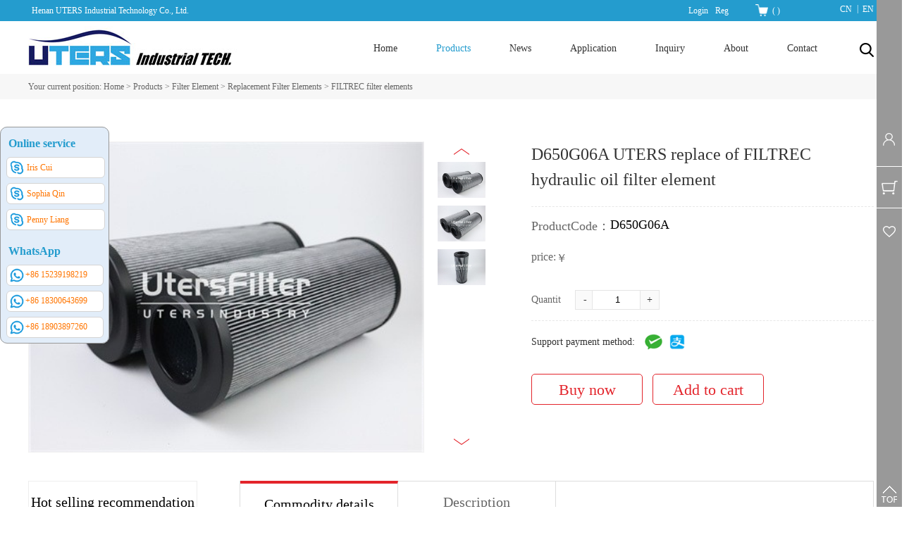

--- FILE ---
content_type: text/html;charset=utf-8
request_url: http://www.utersfiltration.com/prod_view.aspx?typeid=50041&id=1376&fid=t3:50041:3
body_size: 18701
content:
<!DOCTYPE HTML PUBLIC "-//W3C//DTD HTML 4.01 Transitional//EN" "http://www.w3c.org/TR/1999/REC-html401-19991224/loose.dtd">


<html lang="en" xmlns="http://www.w3.org/1999/xhtml">
<head><title>
	D650G06A UTERS replace of FILTREC hydraulic oil filter element - Henan UTERS Industrial Technology Co., Ltd.
</title><meta name="keywords" content="D650G06A UTERS replace of FILTREC hydraulic oil filter element,Henan UTERS Industrial Technology Co., Ltd."/><meta name="description" content="Model D650G06A UTERS replace of FILTREC hydraulic oil filter elementManufacturer Henan UTERS Industrial Technology Co.,LtdBrandsUTERS / Negotiable Filt..."/><meta name="renderer" content="webkit" /><meta content="text/html; charset=utf-8" http-equiv="Content-Type" /><link id="css__prod_view" rel="stylesheet" type="text/css" href="https://0.rc.xiniu.com/g4/M00/13/F1/CgAG0mFD8JGAK68LAABvRC0lF8I324.css?d=20210921193547" /><link rel="bookmark" href="/Images/logo.ico" /><link rel="shortcut icon" href="/Images/logo.ico" />
	
	<script type="text/javascript">var _jtime=new Date();function jqload(){window.jLoad=new Date()-_jtime;}function jqerror(){window.jLoad=-1;}</script>
    <script type="text/javascript" src="https://1.rc.xiniu.com/js/jq/jqueryV173.js" onload="jqload()" onerror="jqerror()" id="jquery"></script>
	<script type="text/javascript" src="https://1.rc.xiniu.com/js/pb/2/Public.js"></script>	
	<script type="text/javascript" src="https://1.rc.xiniu.com/js/tl/swfobject_modified.js"></script>
	<script type="text/javascript" src="https://1.rc.xiniu.com/js/tl/swfobject.js"></script>
	 

<script type="text/javascript">
var Tawk_API=Tawk_API||{}, Tawk_LoadStart=new Date();
(function(){
var s1=document.createElement("script"),s0=document.getElementsByTagName("script")[0];
s1.async=true;
s1.src='https://embed.tawk.to/621f2df51ffac05b1d7c8b1b/1ft4sn20b';
s1.charset='UTF-8';
s1.setAttribute('crossorigin','*');
s0.parentNode.insertBefore(s1,s0);
})();
</script>

</head>
<body class="prod_view_body">
<form method="get" id="form1" name="form1" NavigateId="3" data-pid="021821821801452162152002132142012042072152130196215204210209014501982102080" data-mid="020801452162152002132142012042072152130196215204210209014501982102080">
<div class="aspNetHidden">
<input type="hidden" name="__VIEWSTATE" id="__VIEWSTATE" value="" />
</div>

        
        <div id="ea_h">
            <div class="top">
                
                <div class="h_top_welcomes">
                    <div class="h_top_welcomes_txt">
                    <span name="_edi_h56_1">Henan UTERS Industrial Technology Co., Ltd. </span>
                    </div>
                </div>
                
                <div class="t_t">
                    
                    <div id="t_logo" class="t_logo"> 
                        
                        <div id="ea_l"><h1><a href="/" target="_self"><img alt="Henan youtes Industrial Technology Co., Ltd" src="https://0.rc.xiniu.com/g3/M00/65/67/CgAH6F8j6kCAPj7GAAAZxEN19I8713.jpg" /></a></h1></div>
                         
                        
                      <div class="ea_2">
Eutex Industrial Technology</div>
                         
                    </div>
                  
                    
                    
                    <div id="t_ver" class="t_ver">
                        <ul>
                            
                                    <li><a href='http://www.utersfilter.com/'>CN</a></li>
                                
                                    <li><a href='http://www.utersfiltration.com/'>EN</a></li>
                                
                        </ul>
                        
                    </div>
                    
                    
                            <div id="xn_h_12_wrap" class="xn_h_12_wrap">
                                
                                 
                                    <div id="EIMS_C_40000_Panel">
                                        <ul id="EIMS_C_40000_Normall" class="xn_h_12_redlogin">
                                            <li id="EIMS_C_40000_normallName" class="xn_h_12_rlname"></li>
                                            <li id="EIMS_C_40000_normallName1" class="xn_h_12_rlname1"></li>
                                            <li class="xn_h_12_rllogin"><a href="login.aspx">Login</a></li>
                                            <li class="xn_h_12_rlreg"><a href="reg.aspx">Reg</a></li>
                                        </ul>
                                        <ul id="EIMS_C_40000_Logined" class="xn_h_12_onlogin" style="display: none">
                                            <li class="xn_h_12_olwel"><span name="_onlogin1">Welcome,</span></li>
                                            <li class="xn_h_12_olname"><span id="EIMS_C_40000_loginedName"></span></li>
                                            <li class="xn_h_12_oltc"><a id="EIMS_C_40000_loginout" href="javascript:void(0)">Exit</a></li>
                                        </ul> 
                                    </div>
                                    
                                
                                
                            </div>
                            
                            
                            <div id="xn_h_15_wrap" class="xn_h_15_wrap">
                                
                                <div id="EIMS_C_40007_1_panel" class="EIMS_C_40007_1_wrap">
                                    <div id="EIMS_C_40007_1_cartn" class="EIMS_C_40007_1_cartn">
                                        <span class="EIMS_C_40007_1_carimg">
                                            <img data-original="https://1.rc.xiniu.com/rc/Heads/11135/images/shopcar.png" alt="Shopping cart pictures" src="" />
                                        </span> 
                                        <span class="EIMS_C_40007_1_cartname" onclick="EIMS_C_40007_1.ClickShopCart()">Shopping cart</span>
                                        <span class="xn_h_15_left">(</span>
                                        <span class="EIMS_C_40007_1_cartorder" id="EIMS_C_40007_1_cartorder"></span>
                                        <span class="xn_h_15_right">)</span>
                                    </div>
                                </div>
                                
                                
                            </div>
                            
                </div>
                
                <div id="ea_n">
                    
                    <div id="nav" class="nav">
                      
                      
                      
                	<div class="xn_h_32_wrap" id="xn_h_32_wrap"     >
                		
	                	<div class="xn_h_32_searchBox">
			                <div id="xn_h_32_search" class="xn_h_32_search">
			                    <table cellspacing="0" cellpadding="0"  border="0"><tr>
<td>
<input name="xn_h_32_Search$tbSearch" type="text" id="xn_h_32_Search_tbSearch" class="xn_h_32_text" DefaultText="" onmousedown="if(this.value == &#39;&#39;){this.value = &#39;&#39;;}" onkeyup="ShoveEIMS3_OnKeyPress(event, &#39;img_xn_h_32_Search&#39;)" onkeydown="ShoveEIMS3_OnKeyDown(event)" onblur="if(this.value == &#39;&#39; || this.value == &#39;&#39;){this.value = &#39;&#39;;}" /></td>
<td><img id="img_xn_h_32_Search" border="0" src="https://1.rc.xiniu.com/rc/Heads/54788/images/search.png" alt="Henan UTERS Industrial Technology Co., Ltd." LevelOneType="2" onclick="ShoveEIMS3_Transf(this,'search.aspx','xn_h_32_Search_tbSearch','xn_h_32_Search', true)" style="cursor:pointer;" /></td>
</tr></table>
<script type='text/javascript'>document.getElementById("xn_h_32_Search_tbSearch").onkeydown=function(event){ var e=event || window.Event; if(e.keyCode==13){ e.returnValue = false;if(e.preventDefault){ e.preventDefault(); }}}</script>

			                </div>
			    			<span class="xn_h_32_close">×</span>                
						</div>
						<div class="xn_h_32_searchBtn"></div>
						
						
					</div>

				<div class="xn_h_32_wrap_bg"></div>
                      
                      
                      
                        <div class="nav_main">
                            <ul id="ShoveWebControl_VMenu1" class="type1Ul type1Ul_n000">
<li id="type1Li_n0" level=0 index=0 class="nav_menu1"><a href="/" target="_self" >Home</a></li>
<li id="type1Li_n3" level=0 data_id="3" type="n" index=1 class="nav_menu1">
<a href="products.aspx?TypeId=22&FId=t3:22:3" target="_self"><span name="ShoveWebControl_VMenu1564442381|T_Navigates|Id|3|Name">Products</span></a><ul id="type1Ul_t301" style="display:none" class="type1Ul type1Ul_t301">
<li id="type1Li_t301_1" data_id="3_22" class="nav_menu2" type="t" index=1 level=1><a href="products.aspx?TypeId=22&FId=t3:22:3" target="_self"><span name="ShoveWebControl_VMenu1581290140|T_ProductTypes|Id|22|Name">Filter Element</span></a>
<ul id="type1Ul_t3222" style="display:none" class="type1Ul type1Ul_t3222">
<li id="type1Li_t3222_1" data_id="3_50002" class="nav_menu3" type="t" index=1 level=2><a href="products.aspx?TypeId=50002&FId=t3:50002:3" target="_self"><span name="ShoveWebControl_VMenu1808809435|T_ProductTypes|Id|50002|Name">Replacement Filter Elements</span></a>
<ul id="type1Ul_t3500023" style="display:none" class="type1Ul type1Ul_t3500023">
<li id="type1Li_t3500023_1" data_id="3_50048" class="nav_menu4" type="t" index=1 level=3><a href="products.aspx?TypeId=50048&FId=t3:50048:3" target="_self"><span name="ShoveWebControl_VMenu11010461728|T_ProductTypes|Id|50048|Name">INDUFIL filter elements</span></a>
</li>
<li id="type1Li_t3500023_2" data_id="3_50047" class="nav_menu4" type="t" index=2 level=3><a href="products.aspx?TypeId=50047&FId=t3:50047:3" target="_self"><span name="ShoveWebControl_VMenu1575271464|T_ProductTypes|Id|50047|Name">HYDAC filter elements</span></a>
</li>
<li id="type1Li_t3500023_3" data_id="3_50046" class="nav_menu4" type="t" index=3 level=3><a href="products.aspx?TypeId=50046&FId=t3:50046:3" target="_self"><span name="ShoveWebControl_VMenu12033601774|T_ProductTypes|Id|50046|Name">PALL filter elements</span></a>
</li>
<li id="type1Li_t3500023_4" data_id="3_50045" class="nav_menu4" type="t" index=4 level=3><a href="products.aspx?TypeId=50045&FId=t3:50045:3" target="_self"><span name="ShoveWebControl_VMenu1614963253|T_ProductTypes|Id|50045|Name">ARGO filter  elements</span></a>
</li>
<li id="type1Li_t3500023_5" data_id="3_50044" class="nav_menu4" type="t" index=5 level=3><a href="products.aspx?TypeId=50044&FId=t3:50044:3" target="_self"><span name="ShoveWebControl_VMenu11630758010|T_ProductTypes|Id|50044|Name">HY-PRO filter elements</span></a>
</li>
<li id="type1Li_t3500023_6" data_id="3_50043" class="nav_menu4" type="t" index=6 level=3><a href="products.aspx?TypeId=50043&FId=t3:50043:3" target="_self"><span name="ShoveWebControl_VMenu11554798512|T_ProductTypes|Id|50043|Name">VICKERS filter elements</span></a>
</li>
<li id="type1Li_t3500023_7" data_id="3_50042" class="nav_menu4" type="t" index=7 level=3><a href="products.aspx?TypeId=50042&FId=t3:50042:3" target="_self"><span name="ShoveWebControl_VMenu11368081975|T_ProductTypes|Id|50042|Name">MAHLE filter elements</span></a>
</li>
<li id="type1Li_t3500023_8" data_id="3_50041" class="nav_menu4" type="t" index=8 level=3><a href="products.aspx?TypeId=50041&FId=t3:50041:3" target="_self"><span name="ShoveWebControl_VMenu1891590403|T_ProductTypes|Id|50041|Name">FILTREC filter elements</span></a>
</li>
<li id="type1Li_t3500023_9" data_id="3_50040" class="nav_menu4" type="t" index=9 level=3><a href="products.aspx?TypeId=50040&FId=t3:50040:3" target="_self"><span name="ShoveWebControl_VMenu12117442135|T_ProductTypes|Id|50040|Name">MP-FILTRI filter elements</span></a>
</li>
<li id="type1Li_t3500023_10" data_id="3_50039" class="nav_menu4" type="t" index=10 level=3><a href="products.aspx?TypeId=50039&FId=t3:50039:3" target="_self"><span name="ShoveWebControl_VMenu1471130201|T_ProductTypes|Id|50039|Name">EATON/INTERNORMEN filter elements</span></a>
</li>
<li id="type1Li_t3500023_11" data_id="3_50038" class="nav_menu4" type="t" index=11 level=3><a href="products.aspx?TypeId=50038&FId=t3:50038:3" target="_self"><span name="ShoveWebControl_VMenu1663856858|T_ProductTypes|Id|50038|Name">TAISEI KOGYO filter elements</span></a>
</li>
<li id="type1Li_t3500023_12" data_id="3_50037" class="nav_menu4" type="t" index=12 level=3><a href="products.aspx?TypeId=50037&FId=t3:50037:3" target="_self"><span name="ShoveWebControl_VMenu1773416769|T_ProductTypes|Id|50037|Name">STAUFF filter elements</span></a>
</li>
<li id="type1Li_t3500023_13" data_id="3_50036" class="nav_menu4" type="t" index=13 level=3><a href="products.aspx?TypeId=50036&FId=t3:50036:3" target="_self"><span name="ShoveWebControl_VMenu1871251064|T_ProductTypes|Id|50036|Name">NORMAN filter elements</span></a>
</li>
<li id="type1Li_t3500023_14" data_id="3_50035" class="nav_menu4" type="t" index=14 level=3><a href="products.aspx?TypeId=50035&FId=t3:50035:3" target="_self"><span name="ShoveWebControl_VMenu11252333018|T_ProductTypes|Id|50035|Name">DENISON filter elements</span></a>
</li>
<li id="type1Li_t3500023_15" data_id="3_50034" class="nav_menu4" type="t" index=15 level=3><a href="products.aspx?TypeId=50034&FId=t3:50034:3" target="_self"><span name="ShoveWebControl_VMenu11792764097|T_ProductTypes|Id|50034|Name">MOOG filter elements</span></a>
</li>
<li id="type1Li_t3500023_16" data_id="3_50033" class="nav_menu4" type="t" index=16 level=3><a href="products.aspx?TypeId=50033&FId=t3:50033:3" target="_self"><span name="ShoveWebControl_VMenu11817250641|T_ProductTypes|Id|50033|Name">DONALDSON filter elements</span></a>
</li>
<li id="type1Li_t3500023_17" data_id="3_50032" class="nav_menu4" type="t" index=17 level=3><a href="products.aspx?TypeId=50032&FId=t3:50032:3" target="_self"><span name="ShoveWebControl_VMenu1233667336|T_ProductTypes|Id|50032|Name">Schroeder filter elements</span></a>
</li>
<li id="type1Li_t3500023_18" data_id="3_50031" class="nav_menu4" type="t" index=18 level=3><a href="products.aspx?TypeId=50031&FId=t3:50031:3" target="_self"><span name="ShoveWebControl_VMenu11549771943|T_ProductTypes|Id|50031|Name">BOSCH REXROTH & EPPENSTEINER filter elements</span></a>
</li>
<li id="type1Li_t3500023_19" data_id="3_50030" class="nav_menu4" type="t" index=19 level=3><a href="products.aspx?TypeId=50030&FId=t3:50030:3" target="_self"><span name="ShoveWebControl_VMenu11506136084|T_ProductTypes|Id|50030|Name">BOLL&KIRCH filter elements</span></a>
</li>
<li id="type1Li_t3500023_20" data_id="3_50029" class="nav_menu4" type="t" index=20 level=3><a href="products.aspx?TypeId=50029&FId=t3:50029:3" target="_self"><span name="ShoveWebControl_VMenu1330326522|T_ProductTypes|Id|50029|Name">UFI filter elements</span></a>
</li>
<li id="type1Li_t3500023_21" data_id="3_50028" class="nav_menu4" type="t" index=21 level=3><a href="products.aspx?TypeId=50028&FId=t3:50028:3" target="_self"><span name="ShoveWebControl_VMenu1474814715|T_ProductTypes|Id|50028|Name">SOFIMA filter elements</span></a>
</li>
<li id="type1Li_t3500023_22" data_id="3_50027" class="nav_menu4" type="t" index=22 level=3><a href="products.aspx?TypeId=50027&FId=t3:50027:3" target="_self"><span name="ShoveWebControl_VMenu1731024739|T_ProductTypes|Id|50027|Name">HUSKY filter elements</span></a>
</li>
<li id="type1Li_t3500023_23" data_id="3_50026" class="nav_menu4" type="t" index=23 level=3><a href="products.aspx?TypeId=50026&FId=t3:50026:3" target="_self"><span name="ShoveWebControl_VMenu11063859803|T_ProductTypes|Id|50026|Name">LEEMIN filter elements</span></a>
</li>
<li id="type1Li_t3500023_24" data_id="3_50025" class="nav_menu4" type="t" index=24 level=3><a href="products.aspx?TypeId=50025&FId=t3:50025:3" target="_self"><span name="ShoveWebControl_VMenu1580293765|T_ProductTypes|Id|50025|Name">707 Institute Filter Elements</span></a>
</li>
<li id="type1Li_t3500023_25" data_id="3_50024" class="nav_menu4" type="t" index=25 level=3><a href="products.aspx?TypeId=50024&FId=t3:50024:3" target="_self"><span name="ShoveWebControl_VMenu1474690019|T_ProductTypes|Id|50024|Name">VOKES filter elements</span></a>
</li>
<li id="type1Li_t3500023_26" data_id="3_50023" class="nav_menu4" type="t" index=26 level=3><a href="products.aspx?TypeId=50023&FId=t3:50023:3" target="_self"><span name="ShoveWebControl_VMenu11171190995|T_ProductTypes|Id|50023|Name">Hilliard filter elements</span></a>
</li>
<li id="type1Li_t3500023_27" data_id="3_50022" class="nav_menu4" type="t" index=27 level=3><a href="products.aspx?TypeId=50022&FId=t3:50022:3" target="_self"><span name="ShoveWebControl_VMenu11873271210|T_ProductTypes|Id|50022|Name">Other brands filter element</span></a>
</li>
</ul>
</li>
<li id="type1Li_t3222_2" data_id="3_50003" class="nav_menu3" type="t" index=2 level=2><a href="products.aspx?TypeId=50003&FId=t3:50003:3" target="_self"><span name="ShoveWebControl_VMenu11898630093|T_ProductTypes|Id|50003|Name">Coalescence & Separation Filter Elements</span></a>
<ul id="type1Ul_t3500033" style="display:none" class="type1Ul type1Ul_t3500033">
<li id="type1Li_t3500033_1" data_id="3_50089" class="nav_menu4" type="t" index=1 level=3><a href="products.aspx?TypeId=50089&FId=t3:50089:3" target="_self"><span name="ShoveWebControl_VMenu1939442661|T_ProductTypes|Id|50089|Name">Votech replacements</span></a>
</li>
<li id="type1Li_t3500033_2" data_id="3_50088" class="nav_menu4" type="t" index=2 level=3><a href="products.aspx?TypeId=50088&FId=t3:50088:3" target="_self"><span name="ShoveWebControl_VMenu11628036608|T_ProductTypes|Id|50088|Name">FACET replacements</span></a>
</li>
<li id="type1Li_t3500033_3" data_id="3_50087" class="nav_menu4" type="t" index=3 level=3><a href="products.aspx?TypeId=50087&FId=t3:50087:3" target="_self"><span name="ShoveWebControl_VMenu11275114288|T_ProductTypes|Id|50087|Name">Velco replacements</span></a>
</li>
<li id="type1Li_t3500033_4" data_id="3_50086" class="nav_menu4" type="t" index=4 level=3><a href="products.aspx?TypeId=50086&FId=t3:50086:3" target="_self"><span name="ShoveWebControl_VMenu11504056970|T_ProductTypes|Id|50086|Name">Others</span></a>
</li>
<li id="type1Li_t3500033_5" data_id="3_50054" class="nav_menu4" type="t" index=5 level=3><a href="products.aspx?TypeId=50054&FId=t3:50054:3" target="_self"><span name="ShoveWebControl_VMenu11402935155|T_ProductTypes|Id|50054|Name">KAYDON replacements</span></a>
</li>
<li id="type1Li_t3500033_6" data_id="3_50053" class="nav_menu4" type="t" index=6 level=3><a href="products.aspx?TypeId=50053&FId=t3:50053:3" target="_self"><span name="ShoveWebControl_VMenu11717024236|T_ProductTypes|Id|50053|Name">FAUDI replacements</span></a>
</li>
<li id="type1Li_t3500033_7" data_id="3_50052" class="nav_menu4" type="t" index=7 level=3><a href="products.aspx?TypeId=50052&FId=t3:50052:3" target="_self"><span name="ShoveWebControl_VMenu1672334491|T_ProductTypes|Id|50052|Name">PECO/Peco Facet replacements</span></a>
</li>
<li id="type1Li_t3500033_8" data_id="3_50051" class="nav_menu4" type="t" index=8 level=3><a href="products.aspx?TypeId=50051&FId=t3:50051:3" target="_self"><span name="ShoveWebControl_VMenu1562929870|T_ProductTypes|Id|50051|Name">BEA replacements</span></a>
</li>
<li id="type1Li_t3500033_9" data_id="3_50050" class="nav_menu4" type="t" index=9 level=3><a href="products.aspx?TypeId=50050&FId=t3:50050:3" target="_self"><span name="ShoveWebControl_VMenu12103379975|T_ProductTypes|Id|50050|Name">PETROGAS replacements</span></a>
</li>
<li id="type1Li_t3500033_10" data_id="3_50049" class="nav_menu4" type="t" index=10 level=3><a href="products.aspx?TypeId=50049&FId=t3:50049:3" target="_self"><span name="ShoveWebControl_VMenu11811098922|T_ProductTypes|Id|50049|Name">PALL replacements</span></a>
</li>
</ul>
</li>
<li id="type1Li_t3222_3" data_id="3_50015" class="nav_menu3" type="t" index=3 level=2><a href="products.aspx?TypeId=50015&FId=t3:50015:3" target="_self"><span name="ShoveWebControl_VMenu12092107599|T_ProductTypes|Id|50015|Name">Industrial Factory Filter Elements</span></a>
</li>
<li id="type1Li_t3222_4" data_id="3_50021" class="nav_menu3" type="t" index=4 level=2><a href="products.aspx?TypeId=50021&FId=t3:50021:3" target="_self"><span name="ShoveWebControl_VMenu11154650547|T_ProductTypes|Id|50021|Name">Stainless Steel Filter Elements</span></a>
<ul id="type1Ul_t3500213" style="display:none" class="type1Ul type1Ul_t3500213">
<li id="type1Li_t3500213_1" data_id="3_50059" class="nav_menu4" type="t" index=1 level=3><a href="products.aspx?TypeId=50059&FId=t3:50059:3" target="_self"><span name="ShoveWebControl_VMenu11648623315|T_ProductTypes|Id|50059|Name">Other Customized SS Filter Elements</span></a>
</li>
<li id="type1Li_t3500213_2" data_id="3_50058" class="nav_menu4" type="t" index=2 level=3><a href="products.aspx?TypeId=50058&FId=t3:50058:3" target="_self"><span name="ShoveWebControl_VMenu1441592283|T_ProductTypes|Id|50058|Name">Servo Valve Special Filter Cartridge</span></a>
</li>
<li id="type1Li_t3500213_3" data_id="3_50057" class="nav_menu4" type="t" index=3 level=3><a href="products.aspx?TypeId=50057&FId=t3:50057:3" target="_self"><span name="ShoveWebControl_VMenu1977525417|T_ProductTypes|Id|50057|Name">Stainless Steel Sintered Filter Element</span></a>
</li>
<li id="type1Li_t3500213_4" data_id="3_50056" class="nav_menu4" type="t" index=4 level=3><a href="products.aspx?TypeId=50056&FId=t3:50056:3" target="_self"><span name="ShoveWebControl_VMenu1838042277|T_ProductTypes|Id|50056|Name">Stainless Steel Welded Filter Element</span></a>
</li>
<li id="type1Li_t3500213_5" data_id="3_50055" class="nav_menu4" type="t" index=5 level=3><a href="products.aspx?TypeId=50055&FId=t3:50055:3" target="_self"><span name="ShoveWebControl_VMenu11520286477|T_ProductTypes|Id|50055|Name">Stainless Steel Adhesive Filter Element</span></a>
</li>
</ul>
</li>
<li id="type1Li_t3222_5" data_id="3_50016" class="nav_menu3" type="t" index=5 level=2><a href="products.aspx?TypeId=50016&FId=t3:50016:3" target="_self"><span name="ShoveWebControl_VMenu11166740027|T_ProductTypes|Id|50016|Name">Air Compressor Filter Elements</span></a>
<ul id="type1Ul_t3500163" style="display:none" class="type1Ul type1Ul_t3500163">
<li id="type1Li_t3500163_1" data_id="3_50081" class="nav_menu4" type="t" index=1 level=3><a href="products.aspx?TypeId=50081&FId=t3:50081:3" target="_self"><span name="ShoveWebControl_VMenu11240736409|T_ProductTypes|Id|50081|Name">Compressed Air Precision Filter Elements</span></a>
</li>
<li id="type1Li_t3500163_2" data_id="3_50080" class="nav_menu4" type="t" index=2 level=3><a href="products.aspx?TypeId=50080&FId=t3:50080:3" target="_self"><span name="ShoveWebControl_VMenu1563366565|T_ProductTypes|Id|50080|Name">Oil Mist Separation Filter Elements</span></a>
</li>
<li id="type1Li_t3500163_3" data_id="3_50079" class="nav_menu4" type="t" index=3 level=3><a href="products.aspx?TypeId=50079&FId=t3:50079:3" target="_self"><span name="ShoveWebControl_VMenu1357517339|T_ProductTypes|Id|50079|Name">Air Compressor Air/Oil Separation Filter</span></a>
</li>
<li id="type1Li_t3500163_4" data_id="3_50078" class="nav_menu4" type="t" index=4 level=3><a href="products.aspx?TypeId=50078&FId=t3:50078:3" target="_self"><span name="ShoveWebControl_VMenu12027691958|T_ProductTypes|Id|50078|Name">Air Compressor Air filter elements</span></a>
</li>
<li id="type1Li_t3500163_5" data_id="3_50077" class="nav_menu4" type="t" index=5 level=3><a href="products.aspx?TypeId=50077&FId=t3:50077:3" target="_self"><span name="ShoveWebControl_VMenu11723169324|T_ProductTypes|Id|50077|Name">Air Compressor Oil Filter</span></a>
</li>
</ul>
</li>
<li id="type1Li_t3222_6" data_id="3_50017" class="nav_menu3" type="t" index=6 level=2><a href="products.aspx?TypeId=50017&FId=t3:50017:3" target="_self"><span name="ShoveWebControl_VMenu11663247400|T_ProductTypes|Id|50017|Name">Dust Removal & Air Purification</span></a>
<ul id="type1Ul_t3500173" style="display:none" class="type1Ul type1Ul_t3500173">
<li id="type1Li_t3500173_1" data_id="3_50084" class="nav_menu4" type="t" index=1 level=3><a href="products.aspx?TypeId=50084&FId=t3:50084:3" target="_self"><span name="ShoveWebControl_VMenu11205789944|T_ProductTypes|Id|50084|Name">Air Respirator Filter Cartridge</span></a>
</li>
<li id="type1Li_t3500173_2" data_id="3_50083" class="nav_menu4" type="t" index=2 level=3><a href="products.aspx?TypeId=50083&FId=t3:50083:3" target="_self"><span name="ShoveWebControl_VMenu1250963618|T_ProductTypes|Id|50083|Name">Plate and Frame Filters</span></a>
</li>
<li id="type1Li_t3500173_3" data_id="3_50082" class="nav_menu4" type="t" index=3 level=3><a href="products.aspx?TypeId=50082&FId=t3:50082:3" target="_self"><span name="ShoveWebControl_VMenu1333994720|T_ProductTypes|Id|50082|Name">Air Filter Cartridge</span></a>
</li>
</ul>
</li>
<li id="type1Li_t3222_7" data_id="3_50018" class="nav_menu3" type="t" index=7 level=2><a href="products.aspx?TypeId=50018&FId=t3:50018:3" target="_self"><span name="ShoveWebControl_VMenu1279436989|T_ProductTypes|Id|50018|Name">Water Filter Elements</span></a>
<ul id="type1Ul_t3500183" style="display:none" class="type1Ul type1Ul_t3500183">
<li id="type1Li_t3500183_1" data_id="3_50076" class="nav_menu4" type="t" index=1 level=3><a href="products.aspx?TypeId=50076&FId=t3:50076:3" target="_self"><span name="ShoveWebControl_VMenu11658895308|T_ProductTypes|Id|50076|Name">Water Sample Filter</span></a>
</li>
<li id="type1Li_t3500183_2" data_id="3_50075" class="nav_menu4" type="t" index=2 level=3><a href="products.aspx?TypeId=50075&FId=t3:50075:3" target="_self"><span name="ShoveWebControl_VMenu11453308009|T_ProductTypes|Id|50075|Name">Wound Filter Elements</span></a>
</li>
<li id="type1Li_t3500183_3" data_id="3_50074" class="nav_menu4" type="t" index=3 level=3><a href="products.aspx?TypeId=50074&FId=t3:50074:3" target="_self"><span name="ShoveWebControl_VMenu1140273234|T_ProductTypes|Id|50074|Name">PP Pleated Filter Element</span></a>
</li>
<li id="type1Li_t3500183_4" data_id="3_50073" class="nav_menu4" type="t" index=4 level=3><a href="products.aspx?TypeId=50073&FId=t3:50073:3" target="_self"><span name="ShoveWebControl_VMenu1459567015|T_ProductTypes|Id|50073|Name">PP Melt Blown Filter Element</span></a>
</li>
<li id="type1Li_t3500183_5" data_id="3_50072" class="nav_menu4" type="t" index=5 level=3><a href="products.aspx?TypeId=50072&FId=t3:50072:3" target="_self"><span name="ShoveWebControl_VMenu11829010949|T_ProductTypes|Id|50072|Name">Large Flow Water Treatment Filter Elements</span></a>
</li>
</ul>
</li>
</ul>
</li>
<li id="type1Li_t301_2" data_id="3_50013" class="nav_menu2" type="t" index=2 level=1><a href="products.aspx?TypeId=50013&FId=t3:50013:3" target="_self"><span name="ShoveWebControl_VMenu11616935529|T_ProductTypes|Id|50013|Name">Oil Filters</span></a>
<ul id="type1Ul_t3500132" style="display:none" class="type1Ul type1Ul_t3500132">
<li id="type1Li_t3500132_1" data_id="3_50090" class="nav_menu3" type="t" index=1 level=2><a href="products.aspx?TypeId=50090&FId=t3:50090:3" target="_self"><span name="ShoveWebControl_VMenu12099631389|T_ProductTypes|Id|50090|Name">Handheld Oil Filter</span></a>
</li>
<li id="type1Li_t3500132_2" data_id="3_50020" class="nav_menu3" type="t" index=2 level=2><a href="products.aspx?TypeId=50020&FId=t3:50020:3" target="_self"><span name="ShoveWebControl_VMenu1489405527|T_ProductTypes|Id|50020|Name">Hydraulic Filters</span></a>
</li>
<li id="type1Li_t3500132_3" data_id="3_50071" class="nav_menu3" type="t" index=3 level=2><a href="products.aspx?TypeId=50071&FId=t3:50071:3" target="_self"><span name="ShoveWebControl_VMenu11343499560|T_ProductTypes|Id|50071|Name">Air Compression Filter</span></a>
</li>
<li id="type1Li_t3500132_4" data_id="3_50070" class="nav_menu3" type="t" index=4 level=2><a href="products.aspx?TypeId=50070&FId=t3:50070:3" target="_self"><span name="ShoveWebControl_VMenu11307283535|T_ProductTypes|Id|50070|Name">Water Filters</span></a>
</li>
</ul>
</li>
<li id="type1Li_t301_3" data_id="3_50014" class="nav_menu2" type="t" index=3 level=1><a href="products.aspx?TypeId=50014&FId=t3:50014:3" target="_self"><span name="ShoveWebControl_VMenu11517965261|T_ProductTypes|Id|50014|Name">Oil Purifier Machine</span></a>
<ul id="type1Ul_t3500142" style="display:none" class="type1Ul type1Ul_t3500142">
<li id="type1Li_t3500142_1" data_id="3_50019" class="nav_menu3" type="t" index=1 level=2><a href="products.aspx?TypeId=50019&FId=t3:50019:3" target="_self"><span name="ShoveWebControl_VMenu11301710475|T_ProductTypes|Id|50019|Name">Handheld Oil Filter</span></a>
</li>
<li id="type1Li_t3500142_2" data_id="3_50069" class="nav_menu3" type="t" index=2 level=2><a href="products.aspx?TypeId=50069&FId=t3:50069:3" target="_self"><span name="ShoveWebControl_VMenu1579998527|T_ProductTypes|Id|50069|Name">Others</span></a>
</li>
<li id="type1Li_t3500142_3" data_id="3_50068" class="nav_menu3" type="t" index=3 level=2><a href="products.aspx?TypeId=50068&FId=t3:50068:3" target="_self"><span name="ShoveWebControl_VMenu11229834227|T_ProductTypes|Id|50068|Name">Replace of Hydac Oil Purifier</span></a>
</li>
<li id="type1Li_t3500142_4" data_id="3_50067" class="nav_menu3" type="t" index=4 level=2><a href="products.aspx?TypeId=50067&FId=t3:50067:3" target="_self"><span name="ShoveWebControl_VMenu11861354313|T_ProductTypes|Id|50067|Name">Replace Pall Oil Purifier</span></a>
</li>
<li id="type1Li_t3500142_5" data_id="3_50066" class="nav_menu3" type="t" index=5 level=2><a href="products.aspx?TypeId=50066&FId=t3:50066:3" target="_self"><span name="ShoveWebControl_VMenu1570052061|T_ProductTypes|Id|50066|Name">Efficient Vacuum Oil Purifier</span></a>
</li>
<li id="type1Li_t3500142_6" data_id="3_50065" class="nav_menu3" type="t" index=6 level=2><a href="products.aspx?TypeId=50065&FId=t3:50065:3" target="_self"><span name="ShoveWebControl_VMenu11605147991|T_ProductTypes|Id|50065|Name">Coalescence Dehydration Oil Purifier</span></a>
</li>
<li id="type1Li_t3500142_7" data_id="3_50064" class="nav_menu3" type="t" index=7 level=2><a href="products.aspx?TypeId=50064&FId=t3:50064:3" target="_self"><span name="ShoveWebControl_VMenu1351485537|T_ProductTypes|Id|50064|Name">Explosion-proof Box-Type Movable Oil Purifier</span></a>
</li>
<li id="type1Li_t3500142_8" data_id="3_50063" class="nav_menu3" type="t" index=8 level=2><a href="products.aspx?TypeId=50063&FId=t3:50063:3" target="_self"><span name="ShoveWebControl_VMenu1829186854|T_ProductTypes|Id|50063|Name">High-Solids Content Oil Purifier</span></a>
</li>
<li id="type1Li_t3500142_9" data_id="3_50062" class="nav_menu3" type="t" index=9 level=2><a href="products.aspx?TypeId=50062&FId=t3:50062:3" target="_self"><span name="ShoveWebControl_VMenu133222432|T_ProductTypes|Id|50062|Name">High-Viscosity Oil Purifier</span></a>
</li>
<li id="type1Li_t3500142_10" data_id="3_50061" class="nav_menu3" type="t" index=10 level=2><a href="products.aspx?TypeId=50061&FId=t3:50061:3" target="_self"><span name="ShoveWebControl_VMenu11900982969|T_ProductTypes|Id|50061|Name">High-Precision Oil Purifier</span></a>
</li>
<li id="type1Li_t3500142_11" data_id="3_50060" class="nav_menu3" type="t" index=11 level=2><a href="products.aspx?TypeId=50060&FId=t3:50060:3" target="_self"><span name="ShoveWebControl_VMenu1225817526|T_ProductTypes|Id|50060|Name">Portable Oil Purifier</span></a>
</li>
</ul>
</li>
</ul>
</li>
<li id="type1Li_n2" level=0 data_id="2" type="n" index=2 class="nav_menu1">
<a href="news_complex.aspx?FId=n2:2:2" target="_self"><span name="ShoveWebControl_VMenu11207490935|T_Navigates|Id|2|Name">News</span></a><ul id="type1Ul_t201" style="display:none" class="type1Ul type1Ul_t201">
<li id="type1Li_t201_1" data_id="2_4" class="nav_menu2" type="t" index=1 level=1><a href="news_complex.aspx?FId=t2:4:2&TypeId=4" target="_self"><span name="ShoveWebControl_VMenu11455433639|T_NewsTypes|Id|4|Name">Product News</span></a>
<ul id="type1Ul_t242" style="display:none" class="type1Ul type1Ul_t242">
<li id="type1Li_t242_1" data_id="2_50022" class="nav_menu3" type="t" index=1 level=2><a href="news_complex.aspx?FId=t2:50022:2&TypeId=50022" target="_self"><span name="ShoveWebControl_VMenu12077938233|T_NewsTypes|Id|50022|Name">优特斯工业LYC-C系列三级箱式移动滤油机</span></a>
</li>
</ul>
</li>
</ul>
</li>
<li id="type1Li_n26" level=0 data_id="26" type="n" index=3 class="nav_menu1">
<a href="teachers_complex.aspx?FId=n26:26:26" rel="nofollow" target="_self"><span name="ShoveWebControl_VMenu11309904645|T_Navigates|Id|26|Name">Application</span></a><ul id="type1Ul_t2601" style="display:none" class="type1Ul type1Ul_t2601">
<li id="type1Li_t2601_1" data_id="26_66" class="nav_menu2" type="t" index=1 level=1><a href="teachers_complex.aspx?FId=t26:66:26&TypeId=66" rel="nofollow" target="_self"><span name="ShoveWebControl_VMenu11541112754|T_NewsTypes|Id|66|Name">Application field</span></a>
</li>
</ul>
</li>
<li id="type1Li_n9" level=0 data_id="9" type="n" index=4 class="nav_menu1">
<a href="feedback.aspx?FId=n9:9:9" rel="nofollow" target="_self"><span name="ShoveWebControl_VMenu11059234350|T_Navigates|Id|9|Name">Inquiry</span></a><ul id="type1Ul_t901" style="display:none" class="type1Ul type1Ul_t901">
<li id="type1Li_t901_1" data_id="9_6" class="nav_menu2" type="t" index=1 level=1><a href="feedback.aspx?FId=t9:6:9&TypeId=6" rel="nofollow" target="_self"><span name="ShoveWebControl_VMenu12052350931|T_AdvisoryTypes|Id|6|Name">Leave Message</span></a>
</li>
<li id="type1Li_t901_2" data_id="9_4" class="nav_menu2" type="t" index=2 level=1><a href="feedback.aspx?FId=t9:4:9&TypeId=4" rel="nofollow" target="_self"><span name="ShoveWebControl_VMenu11759350535|T_AdvisoryTypes|Id|4|Name">Feedback</span></a>
</li>
</ul>
</li>
<li id="type1Li_n1" level=0 data_id="1" type="n" index=5 class="nav_menu1">
<a href="about.aspx?TypeId=1&FId=t1:1:1" rel="nofollow" target="_self"><span name="ShoveWebControl_VMenu1298267026|T_Navigates|Id|1|Name">About</span></a><ul id="type1Ul_t101" style="display:none" class="type1Ul type1Ul_t101">
<li id="type1Li_t101_1" data_id="1_1" class="nav_menu2" type="t" index=1 level=1><a href="about.aspx?TypeId=1&FId=t1:1:1" rel="nofollow" target="_self"><span name="ShoveWebControl_VMenu11151971537|T_NewsTypes|Id|1|Name">Company Profile</span></a>
</li>
<li id="type1Li_t101_2" data_id="1_2" class="nav_menu2" type="t" index=2 level=1><a href="about.aspx?TypeId=2&FId=t1:2:1" rel="nofollow" target="_self"><span name="ShoveWebControl_VMenu11383029516|T_NewsTypes|Id|2|Name">Company culture</span></a>
</li>
</ul>
</li>
<li id="type1Li_n7" level=0 data_id="7" type="n" index=6 class="nav_menu1">
<a href="contact.aspx?FId=n7:7:7" rel="nofollow" target="_self"><span name="ShoveWebControl_VMenu1392897502|T_Navigates|Id|7|Name">Contact</span></a><ul id="type1Ul_t701" style="display:none" class="type1Ul type1Ul_t701">
<li id="type1Li_t701_1" data_id="7_13" class="nav_menu2" type="t" index=1 level=1><a href="contact.aspx?FId=t7:13:7&TypeId=13" rel="nofollow" target="_self"><span name="ShoveWebControl_VMenu11051518209|T_NewsTypes|Id|13|Name">Contact information</span></a>
</li>
</ul>
</li>
</ul>
<script type="text/javascript">var ShoveWebControl_VMenu1={normal:{class1:'nav_menu1',class2:'nav_menu2',class3:'nav_menu3',class4:'nav_menu4',class5:'nav_menu5',class6:'nav_menu6'},visited:{class1:'nav_menu1_2',class2:'nav_menu2_2',class3:'nav_menu3_2',class4:'nav_menu4_2',class5:'nav_menu5_2',class6:'nav_menu6_2',class6:'nav_menu6_2'},home:{defaultClass:'nav_menu1',visitedClass:'nav_menu1_2'},content:{defaultClass:'',visitedClass:'',focusClass:''},focus:{class1:'nav_menu1_cur',class2:'nav_menu2_cur',class3:'nav_menu3_cur',class4:'nav_menu4_cur',class5:'nav_menu5_cur',class6:'nav_menu6_cur'},beforeTag:{packUpClass:'',packDownClass:''},expendEffect:1,aniEffect:3,fIdParam:'FId',topUlId:'ShoveWebControl_VMenu1',homeLiId:'type1Li_n0'};ShoveWebControl_VMenu1.menu=new BaseControlMenu();ShoveWebControl_VMenu1.menu.Init('ShoveWebControl_VMenu1',ShoveWebControl_VMenu1);ShoveWebControl_VMenu1.menu.InitMenu('type1Ul_n000',ShoveWebControl_VMenu1);</script>
                        </div>
                        
                    </div>
                    </div>
                 
            </div>
             
        </div>
        
        
        <div id="ea_ba">
            
            
        </div>
        

        <div id="ea_c">
            <div class="n_main">
                
                <div id="n_content_right_name_r" class="n_content_right_name_r">
                    <ul>
                        <li>
                            <span class="n_r_wz1">
                                
                                <span name="_n_r_wz1">Your current position:</span>
                                
                            </span><span class="n_r_wz2">
                                <a href="/">
                                <span name="_n_r_wz2">Home</span>
                                </a>
                            </span><span class="n_r_wz3"> > </span>
                            <span class="n_r_wz4">
                                <span id='ShoveWebControl_Text_products'><a href="products.aspx?TypeId=10&FId=t3:10:3" target="_self">Products</a></span>
                            </span>
                            <span class="n_r_wz5"> > </span>
                            <span class="n_r_wz6">
                                <a href="products.aspx?TypeId=22&FId=t3:22:3" class="clas2">Filter Element</a><span class="n_r_wz3">&nbsp;&gt;&nbsp;</span><a href="products.aspx?TypeId=50002&FId=t3:50002:3" class="clas3">Replacement Filter Elements</a><span class="n_r_wz3">&nbsp;&gt;&nbsp;</span><a href="products.aspx?TypeId=50041&FId=t3:50041:3" class="curr4">FILTREC filter elements</a>
                            </span>
                        </li>
                        <li>
                            <img src="https://1.rc.xiniu.com/rc/Contents/26500/Images/icpsp1_n_right_wz.png" alt="" />
                        </li>
                    </ul>
                    
                </div>
                
                <div class="n_content">
                    
                    <div id="xn_c_prodv_67_wrap" class="xn_c_prodv_67_wrap">
                        
                        <div class="EIMS_C_40014_1_Panel" id="EIMS_C_40014_1_Panel">
                            <div class="EIMS_C_40014_1_g-box" id="PicZoom">
                                <div class="EIMS_C_40014_1_s_box" id="BigPic">
                                    <img title="Big picture of product association" data-original="https://1.rc.xiniu.com/rc/Contents/26500/Images/EIMS_C_20018_pro2.png">
                                </div>
                                <div class="EIMS_C_40014_1_i_box">
                                    <span id="EIMS_C_40014_1_pre"></span><span id="EIMS_C_40014_1_next"></span>
                                    <div id="SmallPicList" class="EIMS_C_40014_1_p_box">
                                        <ul>
                                            <li><a href="javascript:;">
                                                <img title="Product association map" data-original="https://1.rc.xiniu.com/rc/Contents/26500/Images/EIMS_C_20018_pro1.png" /></a></li>
                                            <li><a href="javascript:;">
                                                <img title="Product association map" data-original="https://1.rc.xiniu.com/rc/Contents/26500/Images/EIMS_C_20018_pro2.png" /></a></li>
                                            <li><a href="javascript:;">
                                                <img title="Product association map" data-original="https://1.rc.xiniu.com/rc/Contents/26500/Images/EIMS_C_20018_pro3.png" /></a></li>
                                            <li><a href="javascript:;">
                                                <img title="Product association map" data-original="https://1.rc.xiniu.com/rc/Contents/26500/Images/EIMS_C_20018_pro1.png" /></a></li>
                                            <li><a href="javascript:;">
                                                <img title="Product association map" data-original="https://1.rc.xiniu.com/rc/Contents/26500/Images/EIMS_C_20018_pro2.png" /></a></li>
                                        </ul>
                                    </div>
                                </div>
                                <div class="b_box"> 
                                </div>
                            </div>
                        </div>
                        <script type="text/javascript">
                            $(function () {
                                $(window).load(function () {
                                    if ($("#SmallPicList").length < 1) { return; }
                                    var EIMS_C_40014_1Config = 'https://0.rc.xiniu.com/g4/M00/A0/AA/CgAG0mUCYSaAVYUfAABo9IgPOvg263.jpg,https://0.rc.xiniu.com/g4/M00/A0/AA/CgAG0mUCYSaAAKprAACLCR_wZ2A393.jpg,https://0.rc.xiniu.com/g4/M00/A0/AA/CgAG0mUCYSeAdQoFAABT5j6bO-M496.jpg';
                                    var imgs = EIMS_C_40014_1Config.split(',');
                                    var htmlStr = "<ul>";
                                    for (var i = 0; i < imgs.length; i++) {
                                        htmlStr += "<li><a href=\"javascript:\" ><img src=\"" + imgs[i] + "\" /></a></li>";
                                    }
                                    htmlStr += "</ul>";
                                    $("#SmallPicList").html(htmlStr);
                                    if ($("#BigPic").length > 0) {
                                        $("#BigPic").html("<img src=\"" + imgs[0] + "\" />");
                                    }
                                    $("#PicZoom").PicsZoom(); //加载多图
                                })
                            })
                        </script>
                        
                    </div>
                    
                    
                    <div id="xn_c_prodv_68_wrap" class="xn_c_prodv_68_wrap">
                        
                        <div class="EIMS_C_40008_1_Panel" id="EIMS_C_40008_1_Panel">
                            
                            
                            <div class="EIMS_C_40008_1_TransparentLayer"></div>
                            <h2 id="EIMS_C_40008_1_AliaName" class="xn_c_prodv_68_AliaName"></h2>
                            <div class="EIMS_C_40008_1_Accessories">
                                <span id='EIMS_C_40008_1_Text1'></span>
                            </div>
                              
                              	<div id="EIMS_C_40008_1_MarketPriceDiv1" class="xn_c_prodv_68_price1">
                                
                                <span name="_rodv_68_price1">ProductCode：</span>
                                                        
                                <span id="EIMS_C_40008_1_MarketPrice1"></span>
                            </div>
                                <div class="xqq_sm1">
                                    <span id='EIMS_C_40008_1_prdst1'>D650G06A</span>
                                </div>
                            <p class="xn_c_prodv_68_line1"></p>
                            <div class="xn_c_prodv_68_price">
                                
                                <span name="_prodv_68_price">price:</span>
                                
                                <i>￥</i>
                              	<span id="EIMS_C_40008_1_CopyFrom"><span id='EIMS_C_40008_1_CopyFrom'></span></span>
                                <span id="EIMS_C_40008_1_BuyPrice"></span>
                            </div>
                            <div id="EIMS_C_40008_1_MarketPriceDiv" class="xn_c_prodv_68_scprice">
                                
                                <span name="_rodv_68_marprice">Market price:</span>
                                                        
                                <span id="EIMS_C_40008_1_MarketPrice"></span>
                            </div>
                            <div class="xn_c_prodv_68_prdst">
                                <div class="xqq_sm">
                                    <span id='EIMS_C_40008_1_prdst'></span>
                                </div>
                                
                                <div id="xn_c_prodv_112_xf_wrap" class="xn_c_prodv_112_xf_wrap">
                                    
                                    <div id="xn_c_prodv_112_xf_main" class="xn_c_prodv_112_xf_main">
                                        <a target="_blank">
                                            
                                            <span name="_prodv_112_xf_db1">Customization specialist</span>
                                            
                                        </a>
                                        <div id="xn_c_prodv_112_xf_text" style="display:none;">
                                             <span id='xn_c_prodv_112_xf_Data'>0</span>
                                        </div>
                                    </div>
                                    
                                </div>
                                
                            </div>
                            <p class="xn_c_prodv_68_line2"></p>
                            
                            <div class="EIMS_C_40008_1_SellPropertyDiv"></div>
                            <div class="EIMS_C_40008_1_Amount">
                                <span class="xn_c_prodv_68_kucunsl">Quantity:</span> 
                                <a class="EIMS_C_40008_1_AddSub" href="javascript:void(0);" bindtype="0">-</a>
                                <input class="EIMS_C_40008_1_ProNum" value="1" />
                                <a class="EIMS_C_40008_1_AddSub" href="javascript:void(0);" bindtype="1">+</a>
                                <span class="xn_c_prodv_68_kucunjs">Parts (inventory <span id ="EIMS_ C_ 40008_ 1_ Stock"></span> pieces)</span>
                                <span class="yw_huo">
                                    <span id='EIMS_C_40008_1_huo1'></span>
                                </span>
                                <span class="yw_time">
                                    <span id='EIMS_C_40008_1_huo2'></span>
                                </span>
                            </div>
                            
                            <div id="xn_c_prodv_112_wrap" class="xn_c_prodv_112_wrap">
                                <div class="wx_ts"><span name="_wx_ts">Support payment method:</span></div>
                                
                                <div id="xn_c_prodv_112_main" class="xn_c_prodv_112_main">
                                    <img src="https://0.rc.xiniu.com/g3/M00/32/92/CgAH515vR5aAZbwqAAAIzDD3c0Y001.png">
                                       <img src="https://0.rc.xiniu.com/g3/M00/32/92/CgAH515vR5eAZtGiAAAITsWhjQg196.png">
                                    <div id="xn_c_prodv_112_text" style="display:none;">
                                         <span id='xn_c_prodv_112_Data'>D650G06A</span>
                                    </div>
                                </div>
                                
                            </div>
                            
                            <div class="xn_c_prodv_68_buynow">
                                <input id="EIMS_C_40008_1_btnBuyNow" value="Buy now" type="button" />
                                <input id="EIMS_C_40008_1_btnAddCart" value="Add to cart" type="button" />
                            </div>
                            <div class="EIMS_C_40008_1_Paras">
                                <input type="hidden" id="HEIMS_C_40008_1_IsCheckQuantity" value="1" />
                                <script type="text/javascript">
                                    var EIMS_C_40008_1_ProInfo = {"Id":1376,"TypeId":50041,"Name":"D650G06A UTERS replace of FILTREC hydraulic oil filter element","AliaName":"D650G06A UTERS replace of FILTREC hydraulic oil filter element","ShortName":"D650G06A UTERS replace of FILTREC hydraulic oil filter element","Unit":'PC',"ProductCode":"D650G06A","Price":199,"MarketPrice":0,"MemberPrice":0,"Quantity":999,"Weight":0,"RelatedImages":"https://0.rc.xiniu.com/g4/M00/A0/AA/CgAG0mUCYSaAVYUfAABo9IgPOvg263.jpg,https://0.rc.xiniu.com/g4/M00/A0/AA/CgAG0mUCYSaAAKprAACLCR_wZ2A393.jpg,https://0.rc.xiniu.com/g4/M00/A0/AA/CgAG0mUCYSeAdQoFAABT5j6bO-M496.jpg","SmallImageUrl":"https://0.rc.xiniu.com/g4/M00/A0/AA/CgAG0mUCYSaAVYUfAABo9IgPOvg263.jpg","IsLowerPrices":"False","MonthRecommend":"False","SaleCount":0,"LowerPricesStartTime":"0001/01/01 00:00:00","LowerPricesEndTime":"0001/01/01 00:00:00","CouponMoney":0,"Discount":1,"BuyPrice":0,"GroupPrice":0,"DiscountPrice":0,"SwapIntegral":0,"CommentCount":0,"ProperyRemark":"","SalesProperty":"","TotalSales":0,"PromotionActivity":{}};
                                    var EIMS_C_40008_1_SeverTime = '2026-01-22 11:17:45';
                                    $(function () {
                                        if ($("#EIMS_C_40008_1_Panel").length > 0) {
                                            EIMS_C_40008_1.Init();
                                        }
                                    });
                                </script>
                            </div>
                            
                        </div>
                        
                    </div>
                    
                    <div class="clear"></div>
                    
                    <div class="xn_c_prodv_22_wrap" id="xn_c_prodv_22_wrap">
                        
                        <div class="xn_c_prodv_22_head">
                            <ul class="xn_c_prodv_22_hUl" id="xn_c_prodv_22_hUl">
                                <li id="xn_c_prodv_22_hSpec" class="xn_c_prodv_22_hLi xn_c_prodv_22_hLiHover">
                                    
                                        <span name="_xn_c_prodv_22_hSpec">Commodity details</span>
                                    
                                </li>
                                <li id="xn_c_prodv_22_hModel" class="xn_c_prodv_22_hLi">
                                    
                                        <span name="_xn_c_prodv_22_hModel">Description</span>
                                    
                                </li>
                                <li id="xn_c_prodv_22_hIntro" class="xn_c_prodv_22_hLi">
                                    
                                        <span name="_xn_c_prodv_22_hIntro">Ordering instructions</span>
                                    
                                </li>
                                <li id="xn_c_prodv_22_hUses" class="xn_c_prodv_22_hLi">
                                    
                                        <span name="_xn_c_prodv_22_hUses">After sale guarantee</span>
                                    
                                </li>
                            </ul>
                        </div>
                        <div class="xn_c_prodv_22_cont" id="xn_c_prodv_22_cont">
                            <div class="xn_c_prodv_22_Intro xn_c_prodv_22_items">
                                 <span id='xn_c_prodv_22_Text3'><table cellspacing="0" class="ueditorTableStyle"><tbody><tr class="firstRow"><td width="115" valign="top" style="padding: 0px 7px; border-width: 1px; border-color: windowtext; background: rgb(255, 255, 255);"><p><span style="font-family: 微软雅黑; font-size: 12px; color: rgb(0, 0, 0);">Model </span></p></td><td width="588" valign="top" style="padding: 0px 7px; border-left: none; border-right-width: 1px; border-right-color: windowtext; border-top-width: 1px; border-top-color: windowtext; border-bottom-width: 1px; border-bottom-color: windowtext; background: rgb(255, 255, 255);"><p><span style="letter-spacing: 0px; font-size: 12px; font-family: 微软雅黑; color: rgb(0, 0, 0);">D650G06A UTERS replace of FILTREC hydraulic oil filter element</span></p></td></tr><tr><td width="115" valign="top" style="padding: 0px 7px; border-left-width: 1px; border-left-color: windowtext; border-right-width: 1px; border-right-color: windowtext; border-top: none; border-bottom-width: 1px; border-bottom-color: windowtext;"><p><span style="font-size: 12px; font-family: 微软雅黑; color: rgb(0, 0, 0);">Manufacturer </span></p></td><td width="588" valign="top" style="padding: 0px 7px; border-left: none; border-right-width: 1px; border-right-color: windowtext; border-top: none; border-bottom-width: 1px; border-bottom-color: windowtext;"><p><span style="font-family: 微软雅黑; font-size: 12px; color: rgb(0, 0, 0);">Henan UTERS Industrial Technology Co.,Ltd</span></p></td></tr><tr><td width="115" valign="top" style="padding: 0px 7px; border-left-width: 1px; border-left-color: windowtext; border-right-width: 1px; border-right-color: windowtext; border-top: none; border-bottom-width: 1px; border-bottom-color: windowtext;"><p><span style="font-family: 微软雅黑; font-size: 12px; color: rgb(0, 0, 0);">Brands</span></p></td><td width="588" valign="top" style="padding: 0px 7px; border-left: none; border-right-width: 1px; border-right-color: windowtext; border-top: none; border-bottom-width: 1px; border-bottom-color: windowtext;"><p><span style="font-size: 12px; font-family: 微软雅黑; color: rgb(0, 0, 0);">UTERS / Negotiable </span></p></td></tr><tr><td width="115" valign="top" style="padding: 0px 7px; border-left-width: 1px; border-left-color: windowtext; border-right-width: 1px; border-right-color: windowtext; border-top: none; border-bottom-width: 1px; border-bottom-color: windowtext; background: rgb(241, 241, 241);"><p><span style="font-size: 12px; font-family: 微软雅黑; color: rgb(0, 0, 0);">Filter Type</span></p></td><td width="588" valign="top" style="padding: 0px 7px; border-left: none; border-right-width: 1px; border-right-color: windowtext; border-top: none; border-bottom-width: 1px; border-bottom-color: windowtext; background: rgb(241, 241, 241);"><p><span style="font-size: 12px; font-family: 微软雅黑; color: rgb(0, 0, 0);">Hydraulic Oil Filter Element</span></p></td></tr><tr><td width="115" valign="top" style="padding: 0px 7px; border-left-width: 1px; border-left-color: windowtext; border-right-width: 1px; border-right-color: windowtext; border-top: none; border-bottom-width: 1px; border-bottom-color: windowtext; background: rgb(241, 241, 241);"><p><span style="font-family: 微软雅黑; font-size: 12px; color: rgb(0, 0, 0);">Size Data</span></p></td><td width="588" valign="top" style="padding: 0px 7px; border-left: none; border-right-width: 1px; border-right-color: windowtext; border-top: none; border-bottom-width: 1px; border-bottom-color: windowtext; background: rgb(241, 241, 241);"><p><span style="font-size: 12px; font-family: 微软雅黑; color: rgb(0, 0, 0);">Please contact our sales manager if you need to confirm parameters. </span></p></td></tr><tr><td width="115" valign="top" style="padding: 0px 7px; border-left-width: 1px; border-left-color: windowtext; border-right-width: 1px; border-right-color: windowtext; border-top: none; border-bottom-width: 1px; border-bottom-color: windowtext;"><p><span style="font-family: 微软雅黑; font-size: 12px; color: rgb(0, 0, 0);">End caps Material</span></p></td><td width="588" valign="top" style="padding: 0px 7px; border-left: none; border-right-width: 1px; border-right-color: windowtext; border-top: none; border-bottom-width: 1px; border-bottom-color: windowtext;"><p><span style="font-size: 12px; font-family: 微软雅黑; color: rgb(0, 0, 0);">Galvanized Carbon Steel; Stainless Steel; Nylon Plastic; Aluminum Machining And Other Standard Materials </span></p></td></tr><tr><td width="115" valign="top" style="padding: 0px 7px; border-left-width: 1px; border-left-color: windowtext; border-right-width: 1px; border-right-color: windowtext; border-top: none; border-bottom-width: 1px; border-bottom-color: windowtext;"><p><span style="font-family: 微软雅黑; font-size: 12px; color: rgb(0, 0, 0);">Frame Material</span></p></td><td width="588" valign="top" style="padding: 0px 7px; border-left: none; border-right-width: 1px; border-right-color: windowtext; border-top: none; border-bottom-width: 1px; border-bottom-color: windowtext; word-break: break-all;"><p><span style="font-size: 12px; font-family: 微软雅黑; color: rgb(0, 0, 0);">Galvanized Carbon steel punching frame; stainless steel punching frame, etc. </span></p></td></tr><tr><td width="115" valign="top" style="padding: 0px 7px; border-left-width: 1px; border-left-color: windowtext; border-right-width: 1px; border-right-color: windowtext; border-top: none; border-bottom-width: 1px; border-bottom-color: windowtext; background: rgb(241, 241, 241);"><p><span style="font-size: 12px; font-family: 微软雅黑; color: rgb(0, 0, 0);">Filter Material</span></p></td><td width="588" valign="top" style="padding: 0px 7px; border-left: none; border-right-width: 1px; border-right-color: windowtext; border-top: none; border-bottom-width: 1px; border-bottom-color: windowtext; background: rgb(241, 241, 241); word-break: break-all;"><p><span style="font-size: 12px; font-family: 微软雅黑; color: rgb(0, 0, 0);">304 Stainless Steel Mesh; Glass Fiber; Oil Filter Paper And Other Standard Materials </span></p></td></tr><tr><td width="115" valign="top" style="padding: 0px 7px; border-left-width: 1px; border-left-color: windowtext; border-right-width: 1px; border-right-color: windowtext; border-top: none; border-bottom-width: 1px; border-bottom-color: windowtext; background: rgb(241, 241, 241);"><p><span style="font-size: 12px; font-family: 微软雅黑; color: rgb(0, 0, 0);">Filter Accuracy </span></p></td><td width="588" valign="top" style="padding: 0px 7px; border-left: none; border-right-width: 1px; border-right-color: windowtext; border-top: none; border-bottom-width: 1px; border-bottom-color: windowtext; background: rgb(241, 241, 241);"><p><span style="font-size: 12px; font-family: 微软雅黑; color: rgb(0, 0, 0);">1~100um; filtration ratio: X≧100. </span></p></td></tr><tr><td width="115" valign="top" style="padding: 0px 7px; border-left-width: 1px; border-left-color: windowtext; border-right-width: 1px; border-right-color: windowtext; border-top: none; border-bottom-width: 1px; border-bottom-color: windowtext;"><p><span style="font-family: 微软雅黑; font-size: 12px; color: rgb(0, 0, 0);">Collapse Pres.</span></p></td><td width="588" valign="top" style="padding: 0px 7px; border-left: none; border-right-width: 1px; border-right-color: windowtext; border-top: none; border-bottom-width: 1px; border-bottom-color: windowtext;"><p><span style="font-size: 12px; font-family: 微软雅黑; color: rgb(0, 0, 0);">21bar~210bar</span></p></td></tr><tr><td width="115" valign="top" style="padding: 0px 7px; border-left-width: 1px; border-left-color: windowtext; border-right-width: 1px; border-right-color: windowtext; border-top: none; border-bottom-width: 1px; border-bottom-color: windowtext;"><p><span style="font-size: 12px; font-family: 微软雅黑; color: rgb(0, 0, 0);">Filter Media</span></p></td><td width="588" valign="top" style="padding: 0px 7px; border-left: none; border-right-width: 1px; border-right-color: windowtext; border-top: none; border-bottom-width: 1px; border-bottom-color: windowtext;"><p><span style="font-size: 12px; font-family: 微软雅黑; color: rgb(0, 0, 0);">Conventional Hydraulic Oil, Lubricating Oil, Fuel, Etc. </span></p></td></tr><tr><td width="115" valign="top" style="padding: 0px 7px; border-left-width: 1px; border-left-color: windowtext; border-right-width: 1px; border-right-color: windowtext; border-top: none; border-bottom-width: 1px; border-bottom-color: windowtext; background: rgb(241, 241, 241);"><p><span style="font-size: 12px; font-family: 微软雅黑; color: rgb(0, 0, 0);">Operating T.</span></p></td><td width="588" valign="top" style="padding: 0px 7px; border-left: none; border-right-width: 1px; border-right-color: windowtext; border-top: none; border-bottom-width: 1px; border-bottom-color: windowtext; background: rgb(241, 241, 241);"><p><span style="font-family: 微软雅黑; font-size: 12px; color: rgb(0, 0, 0);">-30℃~+100℃ </span></p></td></tr><tr><td width="115" valign="top" style="padding: 0px 7px; border-left-width: 1px; border-left-color: windowtext; border-right-width: 1px; border-right-color: windowtext; border-top: none; border-bottom-width: 1px; border-bottom-color: windowtext; background: rgb(241, 241, 241);"><p><span style="font-size: 12px; font-family: 微软雅黑; color: rgb(0, 0, 0);">Structure Strength</span></p></td><td width="588" valign="top" style="padding: 0px 7px; border-left: none; border-right-width: 1px; border-right-color: windowtext; border-top: none; border-bottom-width: 1px; border-bottom-color: windowtext; background: rgb(241, 241, 241);"><p><span style="font-size: 12px; font-family: 微软雅黑; color: rgb(0, 0, 0);">1.0Mpa, 2.0Mpa, 16.0Mpa, 21.0Mpa.</span></p></td></tr><tr><td width="115" valign="top" style="padding: 0px 7px; border-left-width: 1px; border-left-color: windowtext; border-right-width: 1px; border-right-color: windowtext; border-top: none; border-bottom-width: 1px; border-bottom-color: windowtext;"><p><span style="font-size: 12px; font-family: 微软雅黑; color: rgb(0, 0, 0);">Position</span></p></td><td width="588" valign="top" style="padding: 0px 7px; border-left: none; border-right-width: 1px; border-right-color: windowtext; border-top: none; border-bottom-width: 1px; border-bottom-color: windowtext;"><p><span style="font-size: 12px; font-family: 微软雅黑; color: rgb(0, 0, 0);">On the suction line, pressure oil line, return line, bypass, and separate filter system. </span></p></td></tr><tr><td width="115" valign="top" style="padding: 0px 7px; border-left-width: 1px; border-left-color: windowtext; border-right-width: 1px; border-right-color: windowtext; border-top: none; border-bottom-width: 1px; border-bottom-color: windowtext;"><p><span style="font-size: 12px; font-family: 微软雅黑; color: rgb(0, 0, 0);">Application</span></p></td><td width="588" valign="top" style="padding: 0px 7px; border-left: none; border-right-width: 1px; border-right-color: windowtext; border-top: none; border-bottom-width: 1px; border-bottom-color: windowtext;"><p><span style="font-size: 12px; font-family: 微软雅黑; color: rgb(0, 0, 0);">Steel, Electric Power, Metallurgy, Shipbuilding, Aviation, Papermaking, Chemicals, Machine Tools And Construction Machinery, Construction Machinery And Other Fields. </span></p></td></tr><tr><td width="115" valign="top" style="padding: 0px 7px; border-left-width: 1px; border-left-color: windowtext; border-right-width: 1px; border-right-color: windowtext; border-top: none; border-bottom-width: 1px; border-bottom-color: windowtext; background: rgb(241, 241, 241);"><p><span style="font-family: 微软雅黑; font-size: 12px; color: rgb(0, 0, 0);">Packing</span></p></td><td width="588" valign="top" style="padding: 0px 7px; border-left: none; border-right-width: 1px; border-right-color: windowtext; border-top: none; border-bottom-width: 1px; border-bottom-color: windowtext; background: rgb(241, 241, 241);"><p><span style="font-size: 12px; font-family: 微软雅黑; color: rgb(0, 0, 0);">Plastic bag inside,paper box outside / Negotiable </span></p></td></tr><tr><td width="115" valign="top" style="padding: 0px 7px; border-left-width: 1px; border-left-color: windowtext; border-right-width: 1px; border-right-color: windowtext; border-top: none; border-bottom-width: 1px; border-bottom-color: windowtext; background: rgb(241, 241, 241);"><p><span style="font-family: 微软雅黑; font-size: 12px; color: rgb(0, 0, 0);">Transportation</span></p></td><td width="588" valign="top" style="padding: 0px 7px; border-left: none; border-right-width: 1px; border-right-color: windowtext; border-top: none; border-bottom-width: 1px; border-bottom-color: windowtext; background: rgb(241, 241, 241);"><p><span style="font-size: 12px; font-family: 微软雅黑; color: rgb(0, 0, 0);">DHL, UPS, FEDEX, SF And Other International Express, By Air, By Sea, Or Special Line Services.</span></p></td></tr><tr><td width="115" valign="top" style="padding: 0px 7px; border-left-width: 1px; border-left-color: windowtext; border-right-width: 1px; border-right-color: windowtext; border-top: none; border-bottom-width: 1px; border-bottom-color: windowtext;"><p><span style="font-family: 微软雅黑; font-size: 12px; color: rgb(0, 0, 0);">Production Time</span></p></td><td width="588" valign="top" style="padding: 0px 7px; border-left: none; border-right-width: 1px; border-right-color: windowtext; border-top: none; border-bottom-width: 1px; border-bottom-color: windowtext;"><p><span style="font-size: 12px; font-family: 微软雅黑; color: rgb(0, 0, 0);">10 Work Days After Payment / Negotiable </span></p></td></tr><tr><td width="115" valign="top" style="padding: 0px 7px; border-left-width: 1px; border-left-color: windowtext; border-right-width: 1px; border-right-color: windowtext; border-top: none; border-bottom-width: 1px; border-bottom-color: windowtext;"><p><span style="font-family: 微软雅黑; font-size: 12px; color: rgb(0, 0, 0);">Warranty</span></p></td><td width="588" valign="top" style="padding: 0px 7px; border-left: none; border-right-width: 1px; border-right-color: windowtext; border-top: none; border-bottom-width: 1px; border-bottom-color: windowtext;"><p><span style="font-size: 12px; font-family: 微软雅黑; color: rgb(0, 0, 0);">12 months/ 365 days after shipment. </span></p></td></tr><tr><td width="115" valign="top" style="padding: 0px 7px; border-left-width: 1px; border-left-color: windowtext; border-right-width: 1px; border-right-color: windowtext; border-top: none; border-bottom-width: 1px; border-bottom-color: windowtext;"><p><span style="font-family: 微软雅黑; font-size: 12px; color: rgb(0, 0, 0);">Testing Standard </span></p></td><td width="588" valign="top" style="padding: 0px 7px; border-left: none; border-right-width: 1px; border-right-color: windowtext; border-top: none; border-bottom-width: 1px; border-bottom-color: windowtext;"><p><span style="font-size: 12px; font-family: 微软雅黑; color: rgb(0, 0, 0);">ISO 2941 Filter element-Test method for filter element rupture resistance</span></p><p><span style="font-size: 12px; font-family: 微软雅黑; color: rgb(0, 0, 0);">ISO 2942 Filter Element-Test Method for Structural Integrity of Hydraulic Filter Element</span></p><p><span style="font-size: 12px; font-family: 微软雅黑; color: rgb(0, 0, 0);">ISO 2943 Filter Element-Test Method for Compatibility of Hydraulic Filter Element Material and Liquid</span></p><p><span style="font-size: 12px; font-family: 微软雅黑; color: rgb(0, 0, 0);">ISO 3723 filter element-end-to-end compliance test</span></p><p><span style="font-size: 12px; font-family: 微软雅黑; color: rgb(0, 0, 0);">ISO 3724 filter element-determination of fatigue characteristics</span></p><p><span style="font-size: 12px; font-family: 微软雅黑; color: rgb(0, 0, 0);">ISO 3968 Filter Element-Differential Pressure Flow Characteristics</span></p><p><span style="font-size: 12px; font-family: 微软雅黑; color: rgb(0, 0, 0);">ISO 4572 Filter Element-Multiple Pass Method for Determining Filtration Characteristics </span></p></td></tr><tr><td width="115" valign="top" style="padding: 0px 7px; border-left-width: 1px; border-left-color: windowtext; border-right-width: 1px; border-right-color: windowtext; border-top: none; border-bottom-width: 1px; border-bottom-color: windowtext;"><p><span style="font-family: 微软雅黑; font-size: 12px; color: rgb(0, 0, 0);">Model recommendation</span></p></td><td width="588" valign="top" style="padding: 0px 7px; border-left: none; border-right-width: 1px; border-right-color: windowtext; border-top: none; border-bottom-width: 1px; border-bottom-color: windowtext;"><p><span style="font-size: 12px; font-family: 微软雅黑; color: rgb(0, 0, 0);">D650G03AV </span></p><p><span style="font-size: 12px; font-family: 微软雅黑; color: rgb(0, 0, 0);">D650G03BV </span></p><p><span style="font-size: 12px; font-family: 微软雅黑; color: rgb(0, 0, 0);">D650G03B </span></p><p><span style="font-size: 12px; font-family: 微软雅黑; color: rgb(0, 0, 0);">D650G03A </span></p><p><span style="font-size: 12px; font-family: 微软雅黑; color: rgb(0, 0, 0);">D650G06AV </span></p><p><span style="font-size: 12px; font-family: 微软雅黑; color: rgb(0, 0, 0);">D650G06BV </span></p><p><span style="font-size: 12px; font-family: 微软雅黑; color: rgb(0, 0, 0);">D650G06B </span></p><p><span style="font-size: 12px; font-family: 微软雅黑; color: rgb(0, 0, 0);">D650G06A </span></p><p><span style="font-size: 12px; font-family: 微软雅黑; color: rgb(0, 0, 0);">D650G10AV </span></p><p><span style="font-size: 12px; font-family: 微软雅黑; color: rgb(0, 0, 0);">D650G10BV </span></p><p><span style="font-size: 12px; font-family: 微软雅黑; color: rgb(0, 0, 0);">D650G10B</span></p></td></tr></tbody></table><p><br/></p><style id="ueditorTableStyle">.ueditorTableStyle {margin-bottom:10px;border-collapse:collapse;display:table;}.ueditorTableStyle table.noBorderTable td,.ueditorTableStyle table.noBorderTable th,.ueditorTableStyle table.noBorderTable caption{border:1px dashed #ddd !important}.ueditorTableStyle table.sortEnabled tr.firstRow th,.ueditorTableStyle table.sortEnabled tr.firstRow td{padding-right:20px; background-repeat: no-repeat;background-position: center right; background-image:url(undefinedthemes/default/images/sortable.png);}.ueditorTableStyle table.sortEnabled tr.firstRow th:hover,.ueditorTableStyle table.sortEnabled tr.firstRow td:hover{background-color: #EEE;}.ueditorTableStyle table{margin-bottom:10px;border-collapse:collapse;display:table;}.ueditorTableStyle td,.ueditorTableStyle th{ background:white; padding: 5px 10px;border: 1px solid #DDD;}.ueditorTableStyle caption{border:1px dashed #DDD;border-bottom:0;padding:3px;text-align:center;}.ueditorTableStyle th{border-top:1px solid #BBB;background:#F7F7F7;}.ueditorTableStyle table tr.firstRow th{border-top:2px solid #BBB;background:#F7F7F7;}.ueditorTableStyle tr.ue-table-interlace-color-single td{ background: #fcfcfc; }.ueditorTableStyle tr.ue-table-interlace-color-double td{ background: #f7faff; }.ueditorTableStyle td p{margin:0;padding:0;}</style></span>
                            </div>
                            <div class="xn_c_prodv_22_Spec xn_c_prodv_22_items">
                                <span id='xn_c_prodv_22_Text1'><p><span style="color: rgb(0, 0, 0);"><strong style="color: rgb(0, 0, 0);"><span style="font-size: 12px; font-family: 微软雅黑;">Instructions for use</span></strong><strong style="color: rgb(0, 0, 0);"> </strong><strong style="color: rgb(0, 0, 0);"></strong></span></p><p><span style="font-family: 微软雅黑; font-size: 12px; color: rgb(0, 0, 0);">01. The hydraulic filter element is used in the hydraulic system to filter out particles and rubber impurities in the system to ensure the cleanliness of the hydraulic system. When refueling, the hydraulic oil must be filtered, and the refueling tools should be clean and reliable. The filter at the filler port of the hydraulic oil tank cannot be removed in order to increase the fueling speed. Fueling personnel should use clean gloves and work clothes.</span></p><p><span style="font-family: 微软雅黑; font-size: 12px; color: rgb(0, 0, 0);">02. Ensure that the hydraulic oil is not used at high temperatures; the oil will quickly oxidize and deteriorate at high temperatures; the air filter on the hydraulic station should use a filter that can filter both particles and moisture; it is sold on the market;</span></p><p><span style="font-family: 微软雅黑; font-size: 12px; color: rgb(0, 0, 0);">03. The cleaning oil of the hydraulic system must use the same brand of hydraulic oil as the system used, and the oil temperature is between 45~80℃. Use a large flow to remove the impurities in the system as much as possible. The hydraulic system should be cleaned more than three times repeatedly, and all of it will be discharged out of the system when the oil is hot after each cleaning. After cleaning, clean the filter again, and add new oil after replacing the new filter element.</span></p><p><span style="font-family: 微软雅黑; font-size: 12px; color: rgb(0, 0, 0);">Supplementary note: The filter element is originally a consumable product, and it needs to be replaced immediately after it is usually blocked. Pay attention to the system oil tank and pipelines to be flushed clean. When refueling, pass through a refueling device with a filter. Do not let the oil in the tank directly contact the air. Do not mix new and old oils. It is helpful to extend the service life of the filter element. </span></p><p><span style="color: rgb(0, 0, 0);"><strong><span style="color: rgb(0, 0, 0); font-family: 微软雅黑; font-size: 12px;"> </span></strong><strong><span style="color: rgb(0, 0, 0); font-family: 微软雅黑; font-size: 12px;"></span></strong></span></p><p><span style="color: rgb(0, 0, 0);"><strong><span style="font-size: 12px; color: rgb(0, 0, 0); font-family: 微软雅黑;">Maintenance items</span></strong><strong><span style="font-size: 12px; color: rgb(0, 0, 0); font-family: 微软雅黑;"></span></strong></span></p><p><span style="font-family: 微软雅黑; font-size: 12px; color: rgb(0, 0, 0);">01. Drain the original hydraulic oil before replacement, check the oil return filter element, suction filter element, and pilot filter element to see if there are iron filings, copper filings or other impurities. If there are hydraulic component failures, clean the system after troubleshooting. .</span></p><p><span style="font-family: 微软雅黑; font-size: 12px; color: rgb(0, 0, 0);">02. When changing the hydraulic oil, all hydraulic oil filter elements (return oil filter element, oil suction filter element, pilot filter element) must be replaced at the same time, otherwise it is equivalent to not changing.</span></p><p><span style="font-family: 微软雅黑; font-size: 12px; color: rgb(0, 0, 0);">03. Identify the hydraulic oil label. Different labels and different brands of hydraulic oil should not be mixed, and may react and deteriorate to produce flocs. It is recommended to use the specified oil for the excavator.</span></p><p><span style="font-family: 微软雅黑; font-size: 12px; color: rgb(0, 0, 0);">04. The oil suction filter element must be installed before refueling. The nozzle covered by the oil suction filter element directly leads to the main pump. The ingress of impurities will accelerate the wear of the main pump, and if it is heavy, the pump will be used.</span></p><p><span style="font-family: 微软雅黑; font-size: 12px; color: rgb(0, 0, 0);">05. Fill the oil to the standard position, there is usually an oil level gauge on the hydraulic oil tank, please check the level gauge. Pay attention to the parking method, generally all the cylinders are retracted, that is, the forearm and bucket are fully extended and landed.</span></p><p><span style="font-family: 微软雅黑; font-size: 12px; color: rgb(0, 0, 0);">06. After refueling, pay attention to the main pump to exhaust air, otherwise the whole vehicle will not move temporarily, the main pump will make abnormal noise (air sonic boom), and the main pump will be damaged by cavitation. The method of exhausting air is to directly loosen the pipe joint on the top of the main pump and fill it up directly.</span></p><p><br/></p></span>
                            </div>
                            <div class="xn_c_prodv_22_Model xn_c_prodv_22_items">
                                <span id='xn_c_prodv_22_Text2'></span>
                            </div>
                            <div class="xn_c_prodv_22_Uses xn_c_prodv_22_items">
                               <span id='xn_c_prodv_22_Text4'></span>
                            </div>
                        </div>
                        
                        
                    </div>    
                    
                    
                    <div id="xn_c_prodv_64_wrap" class="xn_c_prodv_64_wrap">
                        
                        <div class="xn_c_prodv_64_wbox">
                            <div class="xn_c_prodv_64_top">
                                <span class="xn_c_prodv_64_eWrap">
                                
                                <span name="_xn_c_prodv_64_eName">Products</span>
                                
                                </span>
                                <span class="xn_c_prodv_64_dashw">
                                
                                <span name="_xn_c_prodv_64_dash">/</span>
                                
                                </span>
                                <span class="xn_c_prodv_64_cWrap">
                                
                                <span name="_xn_c_prodv_64_cName">Hot selling recommendation</span>
                                
                                </span>
                                <span class="xn_c_prodv_64_topmore">
                                    <a target="_blank" href="products.aspx?FId=n3:3:3">
                                        
                                        <span name="_xn_c_prodv_64_topmore">More</span>
                                        
                                    </a>
                                </span>
                            </div>
                            <div class="xn_c_prodv_64_cocnt">
                                
                                        <div class="xn_c_prodv_64_cocntbox">
                                            <div class="xn_c_prodv_64_cocntlft">
                                                <a target="_blank" href='prod_view.aspx?TypeId=50022&Id=3308&FId=t3:50022:3'>
                                                    <img src='https://0.rc.xiniu.com/g5/M00/2D/44/CgAGbGc24kyAL3N3AABkT9K77FM340.jpg'  alt='TXW5A-GDL10 UTERS Replace of PARKER Filter cutting fluid hydraulic oil filter element'  title='TXW5A-GDL10 UTERS Replace of PARKER Filter cutting fluid hydraulic oil filter element' />
                                                </a>
                                            </div>
                                            <div class="xn_c_prodv_64_cocntrit">
                                                <div class="xn_c_prodv_64_cocntrit_name">
                                                    <a target="_blank" href='prod_view.aspx?TypeId=50022&Id=3308&FId=t3:50022:3'>
                                                        TXW5A-GDL10 UTERS Replace of PARKER Filter cutting fluid hydraulic oil filter element
                                                    </a> 
                                                </div>
                                                <div class="xn_c_prodv_64_cocntrit_time">
                                                    <span class="xn_c_prodv_64_time1">
                                                        <span id='xn_c_prodv_64_Data_xn_c_prodv_64_Text1_0'>2024</span>
                                                    </span> 
                                                    <span class="xn_c_prodv_64_time2">-
                                                    </span> 
                                                    <span class="xn_c_prodv_64_time3">
                                                        <span id='xn_c_prodv_64_Data_xn_c_prodv_64_Text2_0'>11</span>
                                                    </span> 
                                                    <span class="xn_c_prodv_64_time4">-
                                                    </span> 
                                                    <span class="xn_c_prodv_64_time5">
                                                        <span id='xn_c_prodv_64_Data_xn_c_prodv_64_Text3_0'>15</span>
                                                    </span> 
                                                </div>
                                                <div class="xn_c_prodv_64_cocntrit_Unit">
                                                    <span class="xn_c_prodv_64_Unit1">
                                                        
                                                        <span name="_xn_c_prodv_64_Unit1">￥</span>
                                                        
                                                    </span>
                                                    <span class="xn_cxn_c_prodv_64_Unit2">
                                                        0
                                                    </span>
                                                </div>
                                                <div class="xn_c_prodv_64_cocntrit_cont" ej="edit_span">
                                                    <span id='xn_c_prodv_64_Data_xn_c_prodv_64_Text4_0'>Model TXW5A-GDL10 UTERS Replace of PARKER Filter cutting fluid hydraulic oil filter element Manufacturer Henan UTERS&#160;Industrial Technology Co.,LtdBrandsUTERS / Negotiable Filter TypeHydraulic Oil Filter ElementSize DataPlease contact our sales manager if you need to confirm parameters. End caps MaterialGalvanized Carbon Steel; Stainless Steel; Nylon Plastic; Aluminum Machining And Other Standard Materials Frame MaterialGalvanized Carbon steel punching frame; stainless steel punching frame, etc. Filter Material304 Stainless Steel Mesh; Glass Fiber; Oil Filter Paper And Other Standard Mater...</span>
                                                </div>
                                                <div class="xn_c_prodv_64_cocntrit_more">
                                                    <a target="_blank" href='prod_view.aspx?TypeId=50022&Id=3308&FId=t3:50022:3'>
                                                        
                                                        <span name="_xn_c_prodv_64_cocntrit_more">More</span>
                                                        
                                                    </a>
                                                </div>
                                            </div>
                                        </div>
                                    
                                        <div class="xn_c_prodv_64_cocntbox">
                                            <div class="xn_c_prodv_64_cocntlft">
                                                <a target="_blank" href='prod_view.aspx?TypeId=50081&Id=3307&FId=t3:50081:3'>
                                                    <img src='https://0.rc.xiniu.com/g5/M00/2D/44/CgAGbGc24XmAc4u3AACOJ9dic4U353.jpg'  alt='SLAF-20HT-C UTERS Replace of Shanligroup Screw Air Compressor Precision Filter Element'  title='SLAF-20HT-C UTERS Replace of Shanligroup Screw Air Compressor Precision Filter Element' />
                                                </a>
                                            </div>
                                            <div class="xn_c_prodv_64_cocntrit">
                                                <div class="xn_c_prodv_64_cocntrit_name">
                                                    <a target="_blank" href='prod_view.aspx?TypeId=50081&Id=3307&FId=t3:50081:3'>
                                                        SLAF-20HT-C UTERS Replace of Shanligroup Screw Air Compressor Precision Filter Element
                                                    </a> 
                                                </div>
                                                <div class="xn_c_prodv_64_cocntrit_time">
                                                    <span class="xn_c_prodv_64_time1">
                                                        <span id='xn_c_prodv_64_Data_xn_c_prodv_64_Text1_1'>2024</span>
                                                    </span> 
                                                    <span class="xn_c_prodv_64_time2">-
                                                    </span> 
                                                    <span class="xn_c_prodv_64_time3">
                                                        <span id='xn_c_prodv_64_Data_xn_c_prodv_64_Text2_1'>11</span>
                                                    </span> 
                                                    <span class="xn_c_prodv_64_time4">-
                                                    </span> 
                                                    <span class="xn_c_prodv_64_time5">
                                                        <span id='xn_c_prodv_64_Data_xn_c_prodv_64_Text3_1'>15</span>
                                                    </span> 
                                                </div>
                                                <div class="xn_c_prodv_64_cocntrit_Unit">
                                                    <span class="xn_c_prodv_64_Unit1">
                                                        
                                                        <span name="_xn_c_prodv_64_Unit1">￥</span>
                                                        
                                                    </span>
                                                    <span class="xn_cxn_c_prodv_64_Unit2">
                                                        0
                                                    </span>
                                                </div>
                                                <div class="xn_c_prodv_64_cocntrit_cont" ej="edit_span">
                                                    <span id='xn_c_prodv_64_Data_xn_c_prodv_64_Text4_1'>ModelSLAF-20HT-C Replace of Shanligroup Screw Air Compressor Precision Filter ElementManufacturerHenan UTERS&#160;Industrial Technology Co.,LtdBrandsUTERS / NegotiableFilter TypeAir filter elementSize DataPlease contact our sales manager if you need to confirm parameters.End caps MaterialGalvanized Carbon Steel; Stainless Steel; Nylon Plastic; Aluminum Machining And Other Standard MaterialsFrame MaterialGalvanized Carbon steel punching frame; stainless steel punching frame, etc.Filter Material304 Stainless Steel Mesh; Glass Fiber; Oil Filter Paper And Other Standard MaterialsHigh temperature r...</span>
                                                </div>
                                                <div class="xn_c_prodv_64_cocntrit_more">
                                                    <a target="_blank" href='prod_view.aspx?TypeId=50081&Id=3307&FId=t3:50081:3'>
                                                        
                                                        <span name="_xn_c_prodv_64_cocntrit_more">More</span>
                                                        
                                                    </a>
                                                </div>
                                            </div>
                                        </div>
                                    
                                        <div class="xn_c_prodv_64_cocntbox">
                                            <div class="xn_c_prodv_64_cocntlft">
                                                <a target="_blank" href='prod_view.aspx?TypeId=50078&Id=3272&FId=t3:50078:3'>
                                                    <img src='https://0.rc.xiniu.com/g5/M00/2D/16/CgAGbGc0X2mAUt5WAACyC6BjbaQ470.jpg'  alt='1630 0407 99 UTERS replace of ATLAS COPCO air filter element'  title='1630 0407 99 UTERS replace of ATLAS COPCO air filter element' />
                                                </a>
                                            </div>
                                            <div class="xn_c_prodv_64_cocntrit">
                                                <div class="xn_c_prodv_64_cocntrit_name">
                                                    <a target="_blank" href='prod_view.aspx?TypeId=50078&Id=3272&FId=t3:50078:3'>
                                                        1630 0407 99 UTERS replace of ATLAS COPCO air filter element
                                                    </a> 
                                                </div>
                                                <div class="xn_c_prodv_64_cocntrit_time">
                                                    <span class="xn_c_prodv_64_time1">
                                                        <span id='xn_c_prodv_64_Data_xn_c_prodv_64_Text1_2'>2024</span>
                                                    </span> 
                                                    <span class="xn_c_prodv_64_time2">-
                                                    </span> 
                                                    <span class="xn_c_prodv_64_time3">
                                                        <span id='xn_c_prodv_64_Data_xn_c_prodv_64_Text2_2'>11</span>
                                                    </span> 
                                                    <span class="xn_c_prodv_64_time4">-
                                                    </span> 
                                                    <span class="xn_c_prodv_64_time5">
                                                        <span id='xn_c_prodv_64_Data_xn_c_prodv_64_Text3_2'>13</span>
                                                    </span> 
                                                </div>
                                                <div class="xn_c_prodv_64_cocntrit_Unit">
                                                    <span class="xn_c_prodv_64_Unit1">
                                                        
                                                        <span name="_xn_c_prodv_64_Unit1">￥</span>
                                                        
                                                    </span>
                                                    <span class="xn_cxn_c_prodv_64_Unit2">
                                                        0
                                                    </span>
                                                </div>
                                                <div class="xn_c_prodv_64_cocntrit_cont" ej="edit_span">
                                                    <span id='xn_c_prodv_64_Data_xn_c_prodv_64_Text4_2'>Model1630 0407 99 UTERS replace of ATLAS COPCO air filter elementManufacturerHenan UTERS&#160;Industrial Technology Co.,LtdBrandsUTERS / NegotiableFilter TypeAir filter elementSize DataPlease contact our sales manager if you need to confirm parameters.End caps MaterialGalvanized Carbon Steel; Stainless Steel; Nylon Plastic; Aluminum Machining And Other Standard MaterialsFrame MaterialGalvanized Carbon steel punching frame; stainless steel punching frame, etc.Filter Material304 Stainless Steel Mesh; Glass Fiber; Oil Filter Paper And Other Standard MaterialsHigh temperature resistance≤400℃High p...</span>
                                                </div>
                                                <div class="xn_c_prodv_64_cocntrit_more">
                                                    <a target="_blank" href='prod_view.aspx?TypeId=50078&Id=3272&FId=t3:50078:3'>
                                                        
                                                        <span name="_xn_c_prodv_64_cocntrit_more">More</span>
                                                        
                                                    </a>
                                                </div>
                                            </div>
                                        </div>
                                    
                                        <div class="xn_c_prodv_64_cocntbox">
                                            <div class="xn_c_prodv_64_cocntlft">
                                                <a target="_blank" href='prod_view.aspx?TypeId=50047&Id=3271&FId=t3:50047:3'>
                                                    <img src='https://0.rc.xiniu.com/g5/M00/2D/15/CgAGbGc0WnyALVlmAABTOTu7glg621.jpg'  alt='0330 R 10 3 NB UTERS replace of HYDAC hydraulic oil filter element'  title='0330 R 10 3 NB UTERS replace of HYDAC hydraulic oil filter element' />
                                                </a>
                                            </div>
                                            <div class="xn_c_prodv_64_cocntrit">
                                                <div class="xn_c_prodv_64_cocntrit_name">
                                                    <a target="_blank" href='prod_view.aspx?TypeId=50047&Id=3271&FId=t3:50047:3'>
                                                        0330 R 10 3 NB UTERS replace of HYDAC hydraulic oil filter element
                                                    </a> 
                                                </div>
                                                <div class="xn_c_prodv_64_cocntrit_time">
                                                    <span class="xn_c_prodv_64_time1">
                                                        <span id='xn_c_prodv_64_Data_xn_c_prodv_64_Text1_3'>2024</span>
                                                    </span> 
                                                    <span class="xn_c_prodv_64_time2">-
                                                    </span> 
                                                    <span class="xn_c_prodv_64_time3">
                                                        <span id='xn_c_prodv_64_Data_xn_c_prodv_64_Text2_3'>11</span>
                                                    </span> 
                                                    <span class="xn_c_prodv_64_time4">-
                                                    </span> 
                                                    <span class="xn_c_prodv_64_time5">
                                                        <span id='xn_c_prodv_64_Data_xn_c_prodv_64_Text3_3'>13</span>
                                                    </span> 
                                                </div>
                                                <div class="xn_c_prodv_64_cocntrit_Unit">
                                                    <span class="xn_c_prodv_64_Unit1">
                                                        
                                                        <span name="_xn_c_prodv_64_Unit1">￥</span>
                                                        
                                                    </span>
                                                    <span class="xn_cxn_c_prodv_64_Unit2">
                                                        0
                                                    </span>
                                                </div>
                                                <div class="xn_c_prodv_64_cocntrit_cont" ej="edit_span">
                                                    <span id='xn_c_prodv_64_Data_xn_c_prodv_64_Text4_3'>Model 0330 R 10 3 NB UTERS replace of HYDAC hydraulic oil filter elementManufacturer Henan UTERS&#160;Industrial Technology Co.,LtdBrandsUTERS / Negotiable Filter TypeHydraulic Oil Filter ElementSize DataPlease contactour sales manager if you need to confirm parameters. End caps MaterialGalvanized Carbon Steel; Stainless Steel; Nylon Plastic; Aluminum Machining And Other Standard Materials Frame MaterialGalvanized Carbon steel punching frame; stainless steel punching frame, etc. Filter Material304 Stainless Steel Mesh; Glass Fiber; Oil Filter Paper And Other Standard Materials Filter Accuracy1...</span>
                                                </div>
                                                <div class="xn_c_prodv_64_cocntrit_more">
                                                    <a target="_blank" href='prod_view.aspx?TypeId=50047&Id=3271&FId=t3:50047:3'>
                                                        
                                                        <span name="_xn_c_prodv_64_cocntrit_more">More</span>
                                                        
                                                    </a>
                                                </div>
                                            </div>
                                        </div>
                                    
                                <div class="clear"></div>
                            </div>
                        </div>
                        
                         
                    </div>
                    
                    <div class="n_content_left"></div>
                    <div class="n_content_right">
                        <div class="n_content_right_name"></div> 
                        <div class="n_content_right_m">
                            <div id="pro_view" class="pro_view">
                                <div class="prod_big"></div>
                                <div class="cle"></div>
                            </div>
                        </div>                        
                    </div>
                    <div class="clear"></div>
                </div>
            </div>
            <div id="pview_complex_sidebar" class="pview_complex_sidebar">
                <div class="clear"></div>
            </div>
            <div id="pview_complex_content" class="pview_complex_content">
            </div>            
        </div>
        
        <div id="ea_b">
             
                 <div class="index_fixr">
                      <div class="right-fix-menu-main">
                        
                                <div class="myinfo-tab-min">
                                <a href="mborlist.aspx"  title="My order"></a>
                                </div>
                          
                        <div class="menu-cart">
                        <a href="spcartone.aspx"   title="Shopping cart" ></a>
                        </div>
                   
                        <div class="lit-tab menu-collect">
                                <a href="products.aspx?TypeId=22&FId=t3:22:3" title="Quick buy" ></a>
                        </div>
                         </div>
                       
                    
                    <div id="scroll" class="lit-tab menu-top">
                                <a href="#ea_h" title="Back to top"></a>
                    </div>
              
          
          </div>
                
          
          

   <div id="ea_m">
		
	    
        
            <div id="xn_m_2_wrap" class="xn_m_2_wrap" NewMarket="true">
                
                <div class="xn_m_2_head"><div class="close" id="xn_m_2_close">X</div></div>
                <div class="xn_m_2_cent" id="xn_m_2_cent">
                    <div class="xn_m_2_markrt_qq xn_m_2_mbox">
                        <div class="xn_m_2_orderId">
                            <span id='xn_m_2_order1'>1</span>
                        </div>
                        <h4><span id='xn_m_2_Text1'>Online service</span></h4>
                        <ul class="xn_m_2_qq_ul">
                            
                                    <li class="xn_m_2_qq_li">
                                        <a rel="nofollow" target='_blank' href='skype:+86 15239198219?call' onClick="return skypeCheck();">                                           
                                            <span class="xn_m_2_qq_img"><img border='0' src='' alt='Iris Cui' title='Iris Cui'></span>
                                            <span class="xn_m_2_qq_author">Iris Cui</span>
                                        </a>
                                    </li>
                                
                                    <li class="xn_m_2_qq_li">
                                        <a rel="nofollow" target='_blank' href='skype:sophia@utersind.com?call' onClick="return skypeCheck();">                                           
                                            <span class="xn_m_2_qq_img"><img border='0' src='' alt='Sophia Qin' title='Sophia Qin'></span>
                                            <span class="xn_m_2_qq_author">Sophia Qin</span>
                                        </a>
                                    </li>
                                
                                    <li class="xn_m_2_qq_li">
                                        <a rel="nofollow" target='_blank' href='skype:+86 18903897260?call' onClick="return skypeCheck();">                                           
                                            <span class="xn_m_2_qq_img"><img border='0' src='' alt='Penny Liang' title='Penny Liang'></span>
                                            <span class="xn_m_2_qq_author">Penny Liang</span>
                                        </a>
                                    </li>
                                
                        </ul>
                    </div>
                    <div class="xn_m_2_markrt_sky xn_m_2_mbox"  style="display:none;">
                        <div class="xn_m_2_orderId">
                            <span id='xn_m_2_order2'>3</span>
                        </div>
                        <h4><span id='xn_m_2_Text2'>SKYPE 设置</span></h4>
                        <ul class="xn_m_2_sky_ul">
                            
                        </ul>
                    </div>
                    <div class="xn_m_2_markrt_ali xn_m_2_mbox" style="display:none;">
                        <div class="xn_m_2_orderId">
                            <span id='xn_m_2_order3'>4</span>
                        </div>
                        <h4><span id='xn_m_2_Text3'>阿里旺旺设置</span></h4>
                        <ul class="xn_m_2_ali_ul">
                            
                        </ul>
                    </div>
                    <div class="xn_m_2_telephone xn_m_2_mbox">
                        <div class="xn_m_2_orderId">
                            <span id='xn_m_2_order5'>5</span>
                        </div>
                        <h4><span id='xn_m_2_Text5'>WhatsApp</span></h4>
                        <ul class="xn_m_2_qq_ul">
                            
                                    <li class="xn_m_2_qq_li">
                                                                       
                                            <span class="xn_m_2_qq_img"><img border='0' src='' alt='+86 15239198219' title='+86 15239198219'></span>
                                            <span class="xn_m_2_qq_author">+86 15239198219</span>
                                      
                                    </li>
                                
                                    <li class="xn_m_2_qq_li">
                                                                       
                                            <span class="xn_m_2_qq_img"><img border='0' src='' alt='+86 18300643699' title='+86 18300643699'></span>
                                            <span class="xn_m_2_qq_author">+86 18300643699</span>
                                      
                                    </li>
                                
                                    <li class="xn_m_2_qq_li">
                                                                       
                                            <span class="xn_m_2_qq_img"><img border='0' src='' alt='+86 18903897260' title='+86 18903897260'></span>
                                            <span class="xn_m_2_qq_author">+86 18903897260</span>
                                      
                                    </li>
                                
                        </ul>
                    </div>
                    <div class="xn_m_2_markrt_code xn_m_2_mbox" style="display:none;">
                        <div class="xn_m_2_orderId">
                            <span id='xn_m_2_order4'>6</span>
                        </div>
                        <h4><span id='xn_m_2_Text4'>二维码管理</span></h4>
                       
                    </div>                    
                </div>
                <div class="xn_m_2_foot"></div>
                <div class="xn_m_2_small_but" id="xn_m_2_small_but">Unfold</div>
                                
            </div>
            
		
   </div>

          
          
          
          
          
            <div class="foot">
                            <div class="foot_c_top" >
                        
                        <div class="xn_f_teachers_wrap" >
                            <div class="xn_f_teachers_wrbox">
								<div class="xn_f_teachers_nrbox">
									<div class="xn_f_teachers_img">
										<img src="https://0.rc.xiniu.com/g3/M00/32/89/CgAH515vNuuAIkklAAAMCivkG6Q230.png" />
									</div>
									<div class="xn_f_teachers_title">
										
										<span class="xn_f_teachers_title1" name="_xn_f_teachers_title1a|">
Quality assurance
</span>
										
									</div>
									<div class="xn_f_teachers_cnt">
										
										<span name="_xn_f_teachers_cnta|">
Authentic goods, safe to buy
</span>
										
									</div>
								</div>
                              <div class="xn_f_teachers_nrbox">
									<div class="xn_f_teachers_img">
										<img src="https://0.rc.xiniu.com/g3/M00/40/B7/CgAH516hEMiABW7QAAALJiEL5wM957.png" />
									</div>
									<div class="xn_f_teachers_title">
										
										<span class="xn_f_teachers_title1" name="_xn_f_teachers_title5a|">
Special service
</span>
										
									</div>
									<div class="xn_f_teachers_cnt">
										
										<span name="_xn_f_teachers_cnt5a|">
Support non-standard customization
</span>
										
									</div>
								</div>
								<div class="xn_f_teachers_nrbox">
									<div class="xn_f_teachers_img">
										<img src="https://0.rc.xiniu.com/g3/M00/32/89/CgAH515vNvCAMp0UAAAK5evtFig416.png" />
									</div>
									<div class="xn_f_teachers_title">
										
										<span class="xn_f_teachers_title1" name="_xn_f_teachers_title2a|">
Worry free after sale
</span>
										
									</div>
									<div class="xn_f_teachers_cnt">
										
										<span name="_xn_f_teachers_cnt2a|">
7 days no reason to return, customer service manager follow up
</span>
										
									</div>
								</div>
								<div class="xn_f_teachers_nrbox">
									<div class="xn_f_teachers_img">
										<img src="https://0.rc.xiniu.com/g3/M00/32/89/CgAH515vNvaAIHVjAAAJjRlrlO4679.png" />
									</div>
									<div class="xn_f_teachers_title">
										
										<span class="xn_f_teachers_title1" name="_xn_f_teachers_title3a|">
On time delivery
</span>
										
									</div>
									<div class="xn_f_teachers_cnt">
										
										<span name="_xn_f_teachers_cnt3a|">
On time delivery and receiving time is up to you
</span>
										
									</div>
								</div>
								<div class="xn_f_teachers_nrbox">
									<div class="xn_f_teachers_img">
										<img src="https://0.rc.xiniu.com/g3/M00/32/89/CgAH515vNwKAVfX8AAAKmWQFmJk580.png" />
									</div>
									<div class="xn_f_teachers_title">
										
										<span class="xn_f_teachers_title1" name="_xn_f_teachers_title4a|">
Help center
</span>
										
									</div>
									<div class="xn_f_teachers_cnt">
										
										<span name="_xn_f_teachers_cnt4a|">
Your shopping help guide
</span>
										
									</div>
								</div>
                            </div>
                            
                        </div>
                        
                    </div>
                          
              
                <div class="foot_c">
    
                        <div class="xn_f_18_wrap" id="xn_f_18_wrap">
                            
                            <div class="xn_f_18_wbox">
                                
                                        <div class="xn_f_18_xhbigbox">
                                            <div class="xn_f_18_lbbox">
                                                <a rel="nofollow" target="_blank" href=''>
                                                    Links
                                                </a>
                                            </div>
                                            <div class="xn_f_18_nrbox">
                                                
                                                        <div class="xn_f_18_nrxh">
                                                            <a  target="_blank" href='https://utersfilters.1688.com/'>
                                                                Alibaba Store
                                                            </a>
                                                        </div>
                                                    
                                                        <div class="xn_f_18_nrxh">
                                                            <a  target="_blank" href='http://15555936441143.gw.1688.com/?tbpm=3'>
                                                                Alibaba official website
                                                            </a>
                                                        </div>
                                                    
                                                        <div class="xn_f_18_nrxh">
                                                            <a  target="_blank" href='https://utersfilter.cn.china.cn/'>
                                                                China Supplier Store
                                                            </a>
                                                        </div>
                                                    
                                                        <div class="xn_f_18_nrxh">
                                                            <a  target="_blank" href='http://cn.utersfilters.com/'>
                                                                Chinese Supplier Website
                                                            </a>
                                                        </div>
                                                    
                                                        <div class="xn_f_18_nrxh">
                                                            <a  target="_blank" href='http://www.utersfilters.com/'>
                                                                Chinese Supplier Website in English
                                                            </a>
                                                        </div>
                                                    
                                                        <div class="xn_f_18_nrxh">
                                                            <a  target="_blank" href='http://www.utersfilter.com/'>
                                                                Chinese mall website
                                                            </a>
                                                        </div>
                                                    
                                                        <div class="xn_f_18_nrxh">
                                                            <a  target="_blank" href='http://www.utersfiltration.com/'>
                                                                English mall website
                                                            </a>
                                                        </div>
                                                    
                                                        <div class="xn_f_18_nrxh">
                                                            <a  target="_blank" href='http://www.hqfiltration.com/'>
                                                                English website
                                                            </a>
                                                        </div>
                                                    
                                            </div>
                                        </div>
                                    
                            </div>
                            <div class="clear"></div>
                            
                            
                        </div>

      
                  

<div class="xn_c_foot_sousuo">
    <div class="xn_c_foot_sousuo_box">
       
                    <div id="foot_nav" class="foot_nav">
                       <ul id="ShoveWebControl_VMenu3" class="foot_type1Ul foot_type1Ul_n000">
<li id="foot_type1Li_n3" level=0 data_id="3" type="n" index=1 class="foot_menu1">
<a href="products.aspx?TypeId=22&FId=t3:22:3" target="_self"><span name="ShoveWebControl_VMenu3676839056|T_Navigates|Id|3|Name">Products</span></a></li>
<li id="foot_type1Li_n2" level=0 data_id="2" type="n" index=2 class="foot_menu1">
<a href="news_complex.aspx?FId=n2:2:2" target="_self"><span name="ShoveWebControl_VMenu31792426616|T_Navigates|Id|2|Name">News</span></a></li>
<li id="foot_type1Li_n26" level=0 data_id="26" type="n" index=3 class="foot_menu1">
<a href="teachers_complex.aspx?FId=n26:26:26" rel="nofollow" target="_self"><span name="ShoveWebControl_VMenu3582383198|T_Navigates|Id|26|Name">Application</span></a></li>
<li id="foot_type1Li_n9" level=0 data_id="9" type="n" index=4 class="foot_menu1">
<a href="feedback.aspx?FId=n9:9:9" rel="nofollow" target="_self"><span name="ShoveWebControl_VMenu31716801116|T_Navigates|Id|9|Name">Inquiry</span></a></li>
<li id="foot_type1Li_n1" level=0 data_id="1" type="n" index=5 class="foot_menu1">
<a href="about.aspx?TypeId=1&FId=t1:1:1" rel="nofollow" target="_self"><span name="ShoveWebControl_VMenu31974582916|T_Navigates|Id|1|Name">About</span></a></li>
<li id="foot_type1Li_n7" level=0 data_id="7" type="n" index=6 class="foot_menu1">
<a href="contact.aspx?FId=n7:7:7" rel="nofollow" target="_self"><span name="ShoveWebControl_VMenu3747806155|T_Navigates|Id|7|Name">Contact</span></a></li>
</ul>
<script type="text/javascript">var ShoveWebControl_VMenu3={normal:{class1:'foot_menu1',class2:'foot_menu2',class3:'',class4:'',class5:'',class6:''},visited:{class1:'foot_menu1',class2:'foot_menu2',class3:'',class4:'',class5:'',class6:'',class6:''},home:{defaultClass:'foot_menu1',visitedClass:'foot_menu1_2'},content:{defaultClass:'',visitedClass:'',focusClass:''},focus:{class1:'foot_menu1',class2:'foot_menu2',class3:'foot_menu3',class4:'foot_menu4',class5:'foot_menu5',class6:'foot_menu6'},beforeTag:{packUpClass:'',packDownClass:''},expendEffect:1,aniEffect:1,fIdParam:'FId',topUlId:'ShoveWebControl_VMenu3'};ShoveWebControl_VMenu3.menu=new BaseControlMenu();ShoveWebControl_VMenu3.menu.Init('ShoveWebControl_VMenu3',ShoveWebControl_VMenu3);;</script>
                        
                    </div>
                    
      
        
            <div id="xn_f_index_2_search" class="xn_f_index_2_search">
                
                <table cellspacing="0" cellpadding="0"  border="0"><tr>
<td>
<input name="xn_f_search$tbSearch" type="text" id="xn_f_search_tbSearch" class="t_search_text" DefaultText="" onmousedown="if(this.value == &#39;&#39;){this.value = &#39;&#39;;}" onkeyup="ShoveEIMS3_OnKeyPress(event, &#39;img_xn_f_search&#39;)" onkeydown="ShoveEIMS3_OnKeyDown(event)" onblur="if(this.value == &#39;&#39; || this.value == &#39;&#39;){this.value = &#39;&#39;;}" /></td>
<td><img id="img_xn_f_search" border="0" src="https://0.rc.xiniu.com/g3/M00/40/B6/CgAH516hDh-AC1nJAAAGBCR-628244.png" alt="Henan UTERS Industrial Technology Co., Ltd." LevelOneType="2" onclick="ShoveEIMS3_Transf(this,'search.aspx','xn_f_search_tbSearch','xn_f_search', true)" style="cursor:pointer;" /></td>
</tr></table>
<script type='text/javascript'>document.getElementById("xn_f_search_tbSearch").onkeydown=function(event){ var e=event || window.Event; if(e.keyCode==13){ e.returnValue = false;if(e.preventDefault){ e.preventDefault(); }}}</script>

                
                
            </div>
        
        
        <div class="xn_foot_fanhui">
            <span class="xn_foot_fanhui1">
                
                <span name="_xn_foot_fanhui1|">Please order me if it doesn't work well</span>
                
            </span>
                <span class="xn_foot_fanhui2">
                <a href="feedback.aspx">
                
                <span name="_xn_foot_fanhui2|">Immediate feedback</span>
                
                </a>
            </span>
        </div>
        
        
        <div class="xn_foot_tel">
            <span class="xn_foot_tel1">
                
                <span name="_xn_foot_tel1|">Service hotline</span>
                
            </span>
            <span class="xn_foot_tel2">
                
                <span name="_xn_foot_tel2|">400-9700-866</span>
                
            </span>
        </div>
        
    </div>
</div>


<div class="foot_c_box">
    <div class="foot_c_box_top">
        
            <div id="xn_f_33_wrap" class="xn_f_33_wrap">
                
                <div class="xn_f_33_headbox">
                    <span class="xn_f_33_cnName"> 
                         
                        <span name="_xn_f_33_cnName">Help center</span> 
                          
                    </span> 
                    <span class="xn_f_33_onLine"> 
                         
                        <span name="_xn_f_33_onLine">/</span> 
                         
                    </span> 
                    <span class="xn_f_33_enName"> 
                         
                        <span name="_xn_f_33_enName">Help center</span> 
                          
                    </span>
                </div>
                <div class="xn_f_33_conbox">
                    <ul id="xn_f_33_conul" class="xn_f_33_conul">
                        
                                <li class="xn_f_33_conli">
                                    <dl class="xn_f_33_contype">
                                        <dd class="xn_f_33_condd">
                                            <a target="_blank" href='help.aspx?TypeId=72&fid=t30:72:30'>About Us</a>
                                        </dd>
                                    </dl>
                                    <dl class="xn_f_33_condl">
                                        
                                                <dd class="xn_f_33_condd">
                                                      <a target="_blank" href='about.aspx?TypeId=1&FId=t1:1:1' >Company profile</a>
                                                </dd>
                                            
                                                <dd class="xn_f_33_condd">
                                                      <a target="_blank" href='help.aspx?TypeId=72&id=363&fid=t30:72:30' >Disclaimer</a>
                                                </dd>
                                            
                                    </dl>
                                </li>
                            
                                <li class="xn_f_33_conli">
                                    <dl class="xn_f_33_contype">
                                        <dd class="xn_f_33_condd">
                                            <a target="_blank" href='help.aspx?TypeId=78&fid=t30:78:30'>Shopping guide</a>
                                        </dd>
                                    </dl>
                                    <dl class="xn_f_33_condl">
                                        
                                                <dd class="xn_f_33_condd">
                                                      <a target="_blank" href='help.aspx?TypeId=78&id=434&fid=t30:78:30' >Shopping process</a>
                                                </dd>
                                            
                                                <dd class="xn_f_33_condd">
                                                      <a target="_blank" href='help.aspx?TypeId=78&id=435&fid=t30:78:30' >Invoice system</a>
                                                </dd>
                                            
                                    </dl>
                                </li>
                            
                                <li class="xn_f_33_conli">
                                    <dl class="xn_f_33_contype">
                                        <dd class="xn_f_33_condd">
                                            <a target="_blank" href='help.aspx?TypeId=77&fid=t30:77:30'>Order service</a>
                                        </dd>
                                    </dl>
                                    <dl class="xn_f_33_condl">
                                        
                                                <dd class="xn_f_33_condd">
                                                      <a target="_blank" href='mborlist.aspx' >Order status query</a>
                                                </dd>
                                            
                                                <dd class="xn_f_33_condd">
                                                      <a target="_blank" href='mborlist.aspx' >Logistics status query</a>
                                                </dd>
                                            
                                    </dl>
                                </li>
                            
                                <li class="xn_f_33_conli">
                                    <dl class="xn_f_33_contype">
                                        <dd class="xn_f_33_condd">
                                            <a target="_blank" href='help.aspx?TypeId=76&fid=t30:76:30'>Customer service</a>
                                        </dd>
                                    </dl>
                                    <dl class="xn_f_33_condl">
                                        
                                                <dd class="xn_f_33_condd">
                                                      <a target="_blank" href='help.aspx?TypeId=78&Id=434&FId=t30:78:30' >Help center</a>
                                                </dd>
                                            
                                                <dd class="xn_f_33_condd">
                                                      <a target="_blank" href='contact.aspx?FId=n7:7:7' >Contact customer service</a>
                                                </dd>
                                            
                                    </dl>
                                </li>
                                                                    
                    </ul>
                </div>
                
                
            </div>
        
        
        <div class="xn_f_1_img">
            <div class="xn_f_1_img1">
                <img src="https://0.rc.xiniu.com/g3/M00/62/04/CgAH6F8bifeAGKVHAAJIMc7grN8978.jpg" alt="">
                <span class="xn_f_1_tit1">
                
                    <span name="_xn_f_1_tit1|">Scan wechat QR code</span>
                
                </span>
            </div>
        </div>
        
        
        <div class="xn_f_mailbox">
            <div class="xn_f_mail1">
                <span class="xn_f_mailt1">
                    
                    <span name="_xn_f_mailt1|">Customer service email</span>
                    
                </span>
                <span class="xn_f_mailt2">
                    <span name="_xn_f_mailt2|" >uters888@aliyun.com</span>
                </span>
            </div>
            <div class="xn_f_mail2">
                     <span class="xn_f_mailt3">
                    
                    <span name="_xn_f_mailt3|">0391-8346801</span>
                    
                </span>
                <span class="xn_f_mailt4">
                    
                    <span name="_xn_f_mailt4|">National free 24-hour customer service hotline</span>
                    
                </span>
            </div>
        </div>
        
    </div>
   
    
    <div class="foot_c_menu_tel">
        
        <span name="_foot_c_menu_tel|">If you have any shopping questions, please contact our online customer service at 0391-8346801, working hours: 8:00-20:30 from Monday to Friday</span>
        
    </div>
    
    
        <div id="foot_copy" class="foot_copy">
            <div class="foot_copy_name">
                <span name="_foot_copy1|">Copyright &amp; copy; 2020 Henan youtes Industrial Technology Co., Ltd</span>
            </div>
            <div class="foot_copy_ba">
                <a rel="nofollow" href="https://beian.miit.gov.cn/" target="_blank">
                    <span name="_foot_copy2|" >Henan ICP No.19041215-1</span>
                </a>
            </div>
<div class="foot_copy_ba"><a href="/siteMap.html" class="foot_copy_map" target="_blank">&nbsp;&nbsp;网站地图</a></div>
          <div class="foot_copy_ba">
                <a  href="Sitemap.aspx" target="_blank">
                   <span>Website map</span>
                </a>
            </div>
            
                <div class="xn_f_1_warp" id="xn_f_1_warp">
                    
                    <div class="xn_f_1_box">
                        
                    </div>
                    
                </div>
            
            
                <div class="xn_f_2_warp" id="xn_f_2_warp">
                    
                    <div class="xn_f_2_box">
                        
                    </div>
                    
                </div>
            
            
        
 <div class="foot_copy_ba"><span class="xn_brand">Rhino cloud provides enterprise cloud services</span></div> </div>
    
</div>

</div>
            </div>
        </div>        
        
  
<div id="ea_m"></div>

 
<div id="ea_pi"></div>

 
<div id="ea_wj"></div>

  <input type="hidden" id="pageId" value="15" />
  <script id="js__prod_view" type="text/javascript" src="https://0.rc.xiniu.com/g3/M00/65/62/CgAH6F8j50KAMuVDAAB7I9ZWtfE8897.js?d=20200415150525" ></script>
        
        
        

<script type='text/javascript'>(function(){var k=new Date,f=null,h=function(){window.acessFinish=new Date-k};window.addEventListener?window.addEventListener('load',h):window.attachEvent&&window.attachEvent('onload',h);var f=setTimeout(function(){f&&clearTimeout(f);var b=document.location.href,a;a=/\.html|.htm/.test(document.location.href)?document.forms[0].getAttribute('Page'):'';var c=window.document.referrer,b='/Admin/Access/Load.ashx?req\x3d'+d(b);a&&(b+='\x26f\x3d'+d(a));a=d(c);if(3200<a.length){var e=c.indexOf('?');0<e&&(a=d(c.substr(0,e)))}b+='\x26ref\x3d'+a+'\x26sw\x3d'+screen.width+'\x26sh\x3d'+screen.height;b+='\x26cs\x3d'+(window.jLoad?window.jLoad:-1);b+='\x26_t\x3d'+Math.random();b+='\x26ht\x3d'+d(('https:'==document.location.protocol?'https://':'http://')+document.domain);'off'==sessionStorage.getItem('cookie')&&(b+='\x26ck\x3doff');$?$.getScript(b):(c=document.createElement('script'),c.src=b,document.body.appendChild(c))},3E3),g=null,d=function(b){if(!b)return b;if(!g){g={};for(var a=0;10>a;a++)g[String.fromCharCode(97+a)]='0'+a.toString();for(a=10;26>a;a++)g[String.fromCharCode(97+a)]=a.toString()}for(var c='',e,d,f=b.length,a=0;a<f;a++)e=b.charAt(a),c=(d=g[e])?c+('x'+d):c+e;return encodeURIComponent(c).replace(/%/g,'x50').replace(/\./g,'x51')}})();</script></form>

</body>
</html>
